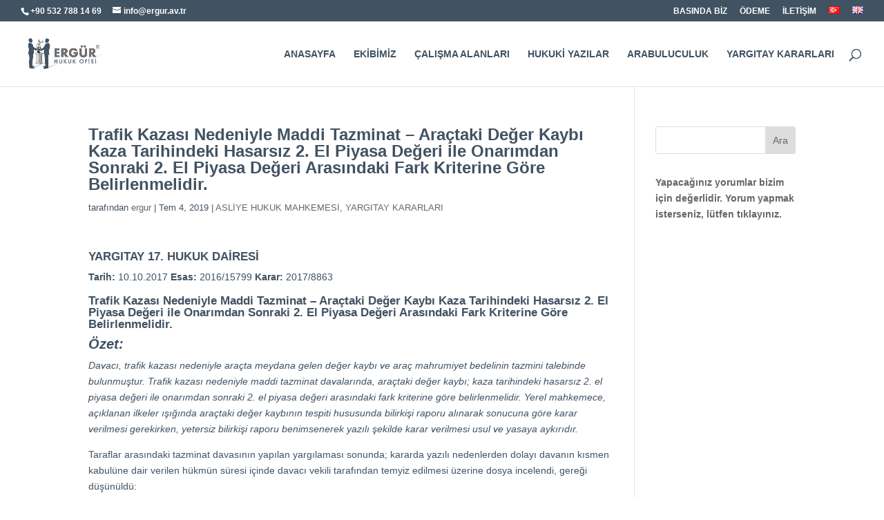

--- FILE ---
content_type: text/html; charset=UTF-8
request_url: https://ergur.av.tr/trafik-kazasi-nedeniyle-maddi-tazminat-aractaki-deger-kaybi-kaza-tarihindeki-hasarsiz-2-el-piyasa-degeri-ile-onarimdan-sonraki-2-el-piyasa-degeri-arasindaki-fark-kriterine-gore-belirlenmel/
body_size: 14010
content:
<!DOCTYPE html>
<html lang="tr-TR">
<head>
	<meta charset="UTF-8" />
<meta http-equiv="X-UA-Compatible" content="IE=edge">
	<link rel="pingback" href="https://ergur.av.tr/xmlrpc.php" />

	<script type="text/javascript">
		document.documentElement.className = 'js';
	</script>

	<meta name='robots' content='index, follow, max-image-preview:large, max-snippet:-1, max-video-preview:-1' />

	<!-- This site is optimized with the Yoast SEO Premium plugin v26.1 (Yoast SEO v26.7) - https://yoast.com/wordpress/plugins/seo/ -->
	<title>Trafik Kazası Nedeniyle Maddi Tazminat – Araçtaki Değer Kaybı Kaza Tarihindeki Hasarsız 2. El Piyasa Değeri ile Onarımdan Sonraki 2. El Piyasa Değeri Arasındaki Fark Kriterine Göre Belirlenmelidir. - Ergür Hukuk Ofisi I Avukat Arabulucu I Beylikdüzü İstanbul</title>
	<meta name="description" content="Davacı, trafik kazası nedeniyle araçta meydana gelen değer kaybı ve araç mahrumiyet bedelinin tazmini talebinde bulunmuştur. Trafik kazası nedeniyle maddi tazminat davalarında, araçtaki değer kaybı; kaza tarihindeki hasarsız 2. el piyasa değeri ile onarımdan sonraki 2. el piyasa değeri arasındaki fark kriterine göre belirlenmelidir. Yerel mahkemece, açıklanan ilkeler ışığında araçtaki değer kaybının tespiti hususunda bilirkişi raporu alınarak sonucuna göre karar verilmesi gerekirken, yetersiz bilirkişi raporu benimsenerek yazılı şekilde karar verilmesi usul ve yasaya aykırıdır. " />
	<link rel="canonical" href="https://ergur.av.tr/trafik-kazasi-nedeniyle-maddi-tazminat-aractaki-deger-kaybi-kaza-tarihindeki-hasarsiz-2-el-piyasa-degeri-ile-onarimdan-sonraki-2-el-piyasa-degeri-arasindaki-fark-kriterine-gore-belirlenmel/" />
	<meta property="og:locale" content="tr_TR" />
	<meta property="og:type" content="article" />
	<meta property="og:title" content="Trafik Kazası Nedeniyle Maddi Tazminat – Araçtaki Değer Kaybı Kaza Tarihindeki Hasarsız 2. El Piyasa Değeri ile Onarımdan Sonraki 2. El Piyasa Değeri Arasındaki Fark Kriterine Göre Belirlenmelidir." />
	<meta property="og:description" content="Davacı, trafik kazası nedeniyle araçta meydana gelen değer kaybı ve araç mahrumiyet bedelinin tazmini talebinde bulunmuştur. Trafik kazası nedeniyle maddi tazminat davalarında, araçtaki değer kaybı; kaza tarihindeki hasarsız 2. el piyasa değeri ile onarımdan sonraki 2. el piyasa değeri arasındaki fark kriterine göre belirlenmelidir. Yerel mahkemece, açıklanan ilkeler ışığında araçtaki değer kaybının tespiti hususunda bilirkişi raporu alınarak sonucuna göre karar verilmesi gerekirken, yetersiz bilirkişi raporu benimsenerek yazılı şekilde karar verilmesi usul ve yasaya aykırıdır. " />
	<meta property="og:url" content="https://ergur.av.tr/trafik-kazasi-nedeniyle-maddi-tazminat-aractaki-deger-kaybi-kaza-tarihindeki-hasarsiz-2-el-piyasa-degeri-ile-onarimdan-sonraki-2-el-piyasa-degeri-arasindaki-fark-kriterine-gore-belirlenmel/" />
	<meta property="og:site_name" content="Ergür Hukuk Ofisi I Avukat Arabulucu I Beylikdüzü İstanbul" />
	<meta property="article:published_time" content="2019-07-04T20:13:03+00:00" />
	<meta property="article:modified_time" content="2023-04-03T07:47:38+00:00" />
	<meta name="author" content="ergur" />
	<meta name="twitter:card" content="summary_large_image" />
	<meta name="twitter:label1" content="Yazan:" />
	<meta name="twitter:data1" content="ergur" />
	<meta name="twitter:label2" content="Tahmini okuma süresi" />
	<meta name="twitter:data2" content="4 dakika" />
	<script type="application/ld+json" class="yoast-schema-graph">{"@context":"https://schema.org","@graph":[{"@type":"Article","@id":"https://ergur.av.tr/trafik-kazasi-nedeniyle-maddi-tazminat-aractaki-deger-kaybi-kaza-tarihindeki-hasarsiz-2-el-piyasa-degeri-ile-onarimdan-sonraki-2-el-piyasa-degeri-arasindaki-fark-kriterine-gore-belirlenmel/#article","isPartOf":{"@id":"https://ergur.av.tr/trafik-kazasi-nedeniyle-maddi-tazminat-aractaki-deger-kaybi-kaza-tarihindeki-hasarsiz-2-el-piyasa-degeri-ile-onarimdan-sonraki-2-el-piyasa-degeri-arasindaki-fark-kriterine-gore-belirlenmel/"},"author":{"name":"ergur","@id":"https://ergur.av.tr/#/schema/person/7468124a413438d374ec6e7eff2d356d"},"headline":"Trafik Kazası Nedeniyle Maddi Tazminat – Araçtaki Değer Kaybı Kaza Tarihindeki Hasarsız 2. El Piyasa Değeri ile Onarımdan Sonraki 2. El Piyasa Değeri Arasındaki Fark Kriterine Göre Belirlenmelidir.","datePublished":"2019-07-04T20:13:03+00:00","dateModified":"2023-04-03T07:47:38+00:00","mainEntityOfPage":{"@id":"https://ergur.av.tr/trafik-kazasi-nedeniyle-maddi-tazminat-aractaki-deger-kaybi-kaza-tarihindeki-hasarsiz-2-el-piyasa-degeri-ile-onarimdan-sonraki-2-el-piyasa-degeri-arasindaki-fark-kriterine-gore-belirlenmel/"},"wordCount":836,"publisher":{"@id":"https://ergur.av.tr/#organization"},"articleSection":["ASLİYE HUKUK MAHKEMESİ","YARGITAY KARARLARI"],"inLanguage":"tr"},{"@type":"WebPage","@id":"https://ergur.av.tr/trafik-kazasi-nedeniyle-maddi-tazminat-aractaki-deger-kaybi-kaza-tarihindeki-hasarsiz-2-el-piyasa-degeri-ile-onarimdan-sonraki-2-el-piyasa-degeri-arasindaki-fark-kriterine-gore-belirlenmel/","url":"https://ergur.av.tr/trafik-kazasi-nedeniyle-maddi-tazminat-aractaki-deger-kaybi-kaza-tarihindeki-hasarsiz-2-el-piyasa-degeri-ile-onarimdan-sonraki-2-el-piyasa-degeri-arasindaki-fark-kriterine-gore-belirlenmel/","name":"Trafik Kazası Nedeniyle Maddi Tazminat – Araçtaki Değer Kaybı Kaza Tarihindeki Hasarsız 2. El Piyasa Değeri ile Onarımdan Sonraki 2. El Piyasa Değeri Arasındaki Fark Kriterine Göre Belirlenmelidir. - Ergür Hukuk Ofisi I Avukat Arabulucu I Beylikdüzü İstanbul","isPartOf":{"@id":"https://ergur.av.tr/#website"},"datePublished":"2019-07-04T20:13:03+00:00","dateModified":"2023-04-03T07:47:38+00:00","description":"Davacı, trafik kazası nedeniyle araçta meydana gelen değer kaybı ve araç mahrumiyet bedelinin tazmini talebinde bulunmuştur. Trafik kazası nedeniyle maddi tazminat davalarında, araçtaki değer kaybı; kaza tarihindeki hasarsız 2. el piyasa değeri ile onarımdan sonraki 2. el piyasa değeri arasındaki fark kriterine göre belirlenmelidir. Yerel mahkemece, açıklanan ilkeler ışığında araçtaki değer kaybının tespiti hususunda bilirkişi raporu alınarak sonucuna göre karar verilmesi gerekirken, yetersiz bilirkişi raporu benimsenerek yazılı şekilde karar verilmesi usul ve yasaya aykırıdır. ","breadcrumb":{"@id":"https://ergur.av.tr/trafik-kazasi-nedeniyle-maddi-tazminat-aractaki-deger-kaybi-kaza-tarihindeki-hasarsiz-2-el-piyasa-degeri-ile-onarimdan-sonraki-2-el-piyasa-degeri-arasindaki-fark-kriterine-gore-belirlenmel/#breadcrumb"},"inLanguage":"tr","potentialAction":[{"@type":"ReadAction","target":["https://ergur.av.tr/trafik-kazasi-nedeniyle-maddi-tazminat-aractaki-deger-kaybi-kaza-tarihindeki-hasarsiz-2-el-piyasa-degeri-ile-onarimdan-sonraki-2-el-piyasa-degeri-arasindaki-fark-kriterine-gore-belirlenmel/"]}]},{"@type":"BreadcrumbList","@id":"https://ergur.av.tr/trafik-kazasi-nedeniyle-maddi-tazminat-aractaki-deger-kaybi-kaza-tarihindeki-hasarsiz-2-el-piyasa-degeri-ile-onarimdan-sonraki-2-el-piyasa-degeri-arasindaki-fark-kriterine-gore-belirlenmel/#breadcrumb","itemListElement":[{"@type":"ListItem","position":1,"name":"Ana sayfa","item":"https://ergur.av.tr/"},{"@type":"ListItem","position":2,"name":"Trafik Kazası Nedeniyle Maddi Tazminat – Araçtaki Değer Kaybı Kaza Tarihindeki Hasarsız 2. El Piyasa Değeri ile Onarımdan Sonraki 2. El Piyasa Değeri Arasındaki Fark Kriterine Göre Belirlenmelidir."}]},{"@type":"WebSite","@id":"https://ergur.av.tr/#website","url":"https://ergur.av.tr/","name":"Ergür Hukuk Ofisi I Avukat Arabulucu I Beylikdüzü İstanbul","description":"Beylikdüzü Avukat Arabulucu - İş Davası Boşanma Davası Avukat - İstanbul","publisher":{"@id":"https://ergur.av.tr/#organization"},"potentialAction":[{"@type":"SearchAction","target":{"@type":"EntryPoint","urlTemplate":"https://ergur.av.tr/?s={search_term_string}"},"query-input":{"@type":"PropertyValueSpecification","valueRequired":true,"valueName":"search_term_string"}}],"inLanguage":"tr"},{"@type":"Organization","@id":"https://ergur.av.tr/#organization","name":"Ergür Hukuk Ofisi I Avukat Arabulucu I Beylikdüzü İstanbul","url":"https://ergur.av.tr/","logo":{"@type":"ImageObject","inLanguage":"tr","@id":"https://ergur.av.tr/#/schema/logo/image/","url":"https://ergur.av.tr/wp-content/uploads/2019/08/logo-ergur-21.jpg","contentUrl":"https://ergur.av.tr/wp-content/uploads/2019/08/logo-ergur-21.jpg","width":374,"height":181,"caption":"Ergür Hukuk Ofisi I Avukat Arabulucu I Beylikdüzü İstanbul"},"image":{"@id":"https://ergur.av.tr/#/schema/logo/image/"},"sameAs":["https://www.instagram.com/ergurhukukofisi/"]},{"@type":"Person","@id":"https://ergur.av.tr/#/schema/person/7468124a413438d374ec6e7eff2d356d","name":"ergur","url":"https://ergur.av.tr/author/ergur/"}]}</script>
	<!-- / Yoast SEO Premium plugin. -->


<link rel="alternate" type="application/rss+xml" title="Ergür Hukuk Ofisi I Avukat Arabulucu I Beylikdüzü İstanbul &raquo; akışı" href="https://ergur.av.tr/feed/" />
<link rel="alternate" type="application/rss+xml" title="Ergür Hukuk Ofisi I Avukat Arabulucu I Beylikdüzü İstanbul &raquo; yorum akışı" href="https://ergur.av.tr/comments/feed/" />
<script type="text/javascript">
/* <![CDATA[ */
window._wpemojiSettings = {"baseUrl":"https:\/\/s.w.org\/images\/core\/emoji\/16.0.1\/72x72\/","ext":".png","svgUrl":"https:\/\/s.w.org\/images\/core\/emoji\/16.0.1\/svg\/","svgExt":".svg","source":{"concatemoji":"https:\/\/ergur.av.tr\/wp-includes\/js\/wp-emoji-release.min.js?ver=6.8.3"}};
/*! This file is auto-generated */
!function(s,n){var o,i,e;function c(e){try{var t={supportTests:e,timestamp:(new Date).valueOf()};sessionStorage.setItem(o,JSON.stringify(t))}catch(e){}}function p(e,t,n){e.clearRect(0,0,e.canvas.width,e.canvas.height),e.fillText(t,0,0);var t=new Uint32Array(e.getImageData(0,0,e.canvas.width,e.canvas.height).data),a=(e.clearRect(0,0,e.canvas.width,e.canvas.height),e.fillText(n,0,0),new Uint32Array(e.getImageData(0,0,e.canvas.width,e.canvas.height).data));return t.every(function(e,t){return e===a[t]})}function u(e,t){e.clearRect(0,0,e.canvas.width,e.canvas.height),e.fillText(t,0,0);for(var n=e.getImageData(16,16,1,1),a=0;a<n.data.length;a++)if(0!==n.data[a])return!1;return!0}function f(e,t,n,a){switch(t){case"flag":return n(e,"\ud83c\udff3\ufe0f\u200d\u26a7\ufe0f","\ud83c\udff3\ufe0f\u200b\u26a7\ufe0f")?!1:!n(e,"\ud83c\udde8\ud83c\uddf6","\ud83c\udde8\u200b\ud83c\uddf6")&&!n(e,"\ud83c\udff4\udb40\udc67\udb40\udc62\udb40\udc65\udb40\udc6e\udb40\udc67\udb40\udc7f","\ud83c\udff4\u200b\udb40\udc67\u200b\udb40\udc62\u200b\udb40\udc65\u200b\udb40\udc6e\u200b\udb40\udc67\u200b\udb40\udc7f");case"emoji":return!a(e,"\ud83e\udedf")}return!1}function g(e,t,n,a){var r="undefined"!=typeof WorkerGlobalScope&&self instanceof WorkerGlobalScope?new OffscreenCanvas(300,150):s.createElement("canvas"),o=r.getContext("2d",{willReadFrequently:!0}),i=(o.textBaseline="top",o.font="600 32px Arial",{});return e.forEach(function(e){i[e]=t(o,e,n,a)}),i}function t(e){var t=s.createElement("script");t.src=e,t.defer=!0,s.head.appendChild(t)}"undefined"!=typeof Promise&&(o="wpEmojiSettingsSupports",i=["flag","emoji"],n.supports={everything:!0,everythingExceptFlag:!0},e=new Promise(function(e){s.addEventListener("DOMContentLoaded",e,{once:!0})}),new Promise(function(t){var n=function(){try{var e=JSON.parse(sessionStorage.getItem(o));if("object"==typeof e&&"number"==typeof e.timestamp&&(new Date).valueOf()<e.timestamp+604800&&"object"==typeof e.supportTests)return e.supportTests}catch(e){}return null}();if(!n){if("undefined"!=typeof Worker&&"undefined"!=typeof OffscreenCanvas&&"undefined"!=typeof URL&&URL.createObjectURL&&"undefined"!=typeof Blob)try{var e="postMessage("+g.toString()+"("+[JSON.stringify(i),f.toString(),p.toString(),u.toString()].join(",")+"));",a=new Blob([e],{type:"text/javascript"}),r=new Worker(URL.createObjectURL(a),{name:"wpTestEmojiSupports"});return void(r.onmessage=function(e){c(n=e.data),r.terminate(),t(n)})}catch(e){}c(n=g(i,f,p,u))}t(n)}).then(function(e){for(var t in e)n.supports[t]=e[t],n.supports.everything=n.supports.everything&&n.supports[t],"flag"!==t&&(n.supports.everythingExceptFlag=n.supports.everythingExceptFlag&&n.supports[t]);n.supports.everythingExceptFlag=n.supports.everythingExceptFlag&&!n.supports.flag,n.DOMReady=!1,n.readyCallback=function(){n.DOMReady=!0}}).then(function(){return e}).then(function(){var e;n.supports.everything||(n.readyCallback(),(e=n.source||{}).concatemoji?t(e.concatemoji):e.wpemoji&&e.twemoji&&(t(e.twemoji),t(e.wpemoji)))}))}((window,document),window._wpemojiSettings);
/* ]]> */
</script>
<meta content="Divi v.4.27.4" name="generator"/>
<style id='wp-emoji-styles-inline-css' type='text/css'>

	img.wp-smiley, img.emoji {
		display: inline !important;
		border: none !important;
		box-shadow: none !important;
		height: 1em !important;
		width: 1em !important;
		margin: 0 0.07em !important;
		vertical-align: -0.1em !important;
		background: none !important;
		padding: 0 !important;
	}
</style>
<link rel='stylesheet' id='wp-block-library-css' href='https://ergur.av.tr/wp-includes/css/dist/block-library/style.min.css?ver=6.8.3' type='text/css' media='all' />
<style id='wp-block-library-theme-inline-css' type='text/css'>
.wp-block-audio :where(figcaption){color:#555;font-size:13px;text-align:center}.is-dark-theme .wp-block-audio :where(figcaption){color:#ffffffa6}.wp-block-audio{margin:0 0 1em}.wp-block-code{border:1px solid #ccc;border-radius:4px;font-family:Menlo,Consolas,monaco,monospace;padding:.8em 1em}.wp-block-embed :where(figcaption){color:#555;font-size:13px;text-align:center}.is-dark-theme .wp-block-embed :where(figcaption){color:#ffffffa6}.wp-block-embed{margin:0 0 1em}.blocks-gallery-caption{color:#555;font-size:13px;text-align:center}.is-dark-theme .blocks-gallery-caption{color:#ffffffa6}:root :where(.wp-block-image figcaption){color:#555;font-size:13px;text-align:center}.is-dark-theme :root :where(.wp-block-image figcaption){color:#ffffffa6}.wp-block-image{margin:0 0 1em}.wp-block-pullquote{border-bottom:4px solid;border-top:4px solid;color:currentColor;margin-bottom:1.75em}.wp-block-pullquote cite,.wp-block-pullquote footer,.wp-block-pullquote__citation{color:currentColor;font-size:.8125em;font-style:normal;text-transform:uppercase}.wp-block-quote{border-left:.25em solid;margin:0 0 1.75em;padding-left:1em}.wp-block-quote cite,.wp-block-quote footer{color:currentColor;font-size:.8125em;font-style:normal;position:relative}.wp-block-quote:where(.has-text-align-right){border-left:none;border-right:.25em solid;padding-left:0;padding-right:1em}.wp-block-quote:where(.has-text-align-center){border:none;padding-left:0}.wp-block-quote.is-large,.wp-block-quote.is-style-large,.wp-block-quote:where(.is-style-plain){border:none}.wp-block-search .wp-block-search__label{font-weight:700}.wp-block-search__button{border:1px solid #ccc;padding:.375em .625em}:where(.wp-block-group.has-background){padding:1.25em 2.375em}.wp-block-separator.has-css-opacity{opacity:.4}.wp-block-separator{border:none;border-bottom:2px solid;margin-left:auto;margin-right:auto}.wp-block-separator.has-alpha-channel-opacity{opacity:1}.wp-block-separator:not(.is-style-wide):not(.is-style-dots){width:100px}.wp-block-separator.has-background:not(.is-style-dots){border-bottom:none;height:1px}.wp-block-separator.has-background:not(.is-style-wide):not(.is-style-dots){height:2px}.wp-block-table{margin:0 0 1em}.wp-block-table td,.wp-block-table th{word-break:normal}.wp-block-table :where(figcaption){color:#555;font-size:13px;text-align:center}.is-dark-theme .wp-block-table :where(figcaption){color:#ffffffa6}.wp-block-video :where(figcaption){color:#555;font-size:13px;text-align:center}.is-dark-theme .wp-block-video :where(figcaption){color:#ffffffa6}.wp-block-video{margin:0 0 1em}:root :where(.wp-block-template-part.has-background){margin-bottom:0;margin-top:0;padding:1.25em 2.375em}
</style>
<link rel='stylesheet' id='wp-components-css' href='https://ergur.av.tr/wp-includes/css/dist/components/style.min.css?ver=6.8.3' type='text/css' media='all' />
<link rel='stylesheet' id='wp-preferences-css' href='https://ergur.av.tr/wp-includes/css/dist/preferences/style.min.css?ver=6.8.3' type='text/css' media='all' />
<link rel='stylesheet' id='wp-block-editor-css' href='https://ergur.av.tr/wp-includes/css/dist/block-editor/style.min.css?ver=6.8.3' type='text/css' media='all' />
<link rel='stylesheet' id='popup-maker-block-library-style-css' href='https://ergur.av.tr/wp-content/plugins/popup-maker/dist/packages/block-library-style.css?ver=dbea705cfafe089d65f1' type='text/css' media='all' />
<style id='global-styles-inline-css' type='text/css'>
:root{--wp--preset--aspect-ratio--square: 1;--wp--preset--aspect-ratio--4-3: 4/3;--wp--preset--aspect-ratio--3-4: 3/4;--wp--preset--aspect-ratio--3-2: 3/2;--wp--preset--aspect-ratio--2-3: 2/3;--wp--preset--aspect-ratio--16-9: 16/9;--wp--preset--aspect-ratio--9-16: 9/16;--wp--preset--color--black: #000000;--wp--preset--color--cyan-bluish-gray: #abb8c3;--wp--preset--color--white: #ffffff;--wp--preset--color--pale-pink: #f78da7;--wp--preset--color--vivid-red: #cf2e2e;--wp--preset--color--luminous-vivid-orange: #ff6900;--wp--preset--color--luminous-vivid-amber: #fcb900;--wp--preset--color--light-green-cyan: #7bdcb5;--wp--preset--color--vivid-green-cyan: #00d084;--wp--preset--color--pale-cyan-blue: #8ed1fc;--wp--preset--color--vivid-cyan-blue: #0693e3;--wp--preset--color--vivid-purple: #9b51e0;--wp--preset--gradient--vivid-cyan-blue-to-vivid-purple: linear-gradient(135deg,rgba(6,147,227,1) 0%,rgb(155,81,224) 100%);--wp--preset--gradient--light-green-cyan-to-vivid-green-cyan: linear-gradient(135deg,rgb(122,220,180) 0%,rgb(0,208,130) 100%);--wp--preset--gradient--luminous-vivid-amber-to-luminous-vivid-orange: linear-gradient(135deg,rgba(252,185,0,1) 0%,rgba(255,105,0,1) 100%);--wp--preset--gradient--luminous-vivid-orange-to-vivid-red: linear-gradient(135deg,rgba(255,105,0,1) 0%,rgb(207,46,46) 100%);--wp--preset--gradient--very-light-gray-to-cyan-bluish-gray: linear-gradient(135deg,rgb(238,238,238) 0%,rgb(169,184,195) 100%);--wp--preset--gradient--cool-to-warm-spectrum: linear-gradient(135deg,rgb(74,234,220) 0%,rgb(151,120,209) 20%,rgb(207,42,186) 40%,rgb(238,44,130) 60%,rgb(251,105,98) 80%,rgb(254,248,76) 100%);--wp--preset--gradient--blush-light-purple: linear-gradient(135deg,rgb(255,206,236) 0%,rgb(152,150,240) 100%);--wp--preset--gradient--blush-bordeaux: linear-gradient(135deg,rgb(254,205,165) 0%,rgb(254,45,45) 50%,rgb(107,0,62) 100%);--wp--preset--gradient--luminous-dusk: linear-gradient(135deg,rgb(255,203,112) 0%,rgb(199,81,192) 50%,rgb(65,88,208) 100%);--wp--preset--gradient--pale-ocean: linear-gradient(135deg,rgb(255,245,203) 0%,rgb(182,227,212) 50%,rgb(51,167,181) 100%);--wp--preset--gradient--electric-grass: linear-gradient(135deg,rgb(202,248,128) 0%,rgb(113,206,126) 100%);--wp--preset--gradient--midnight: linear-gradient(135deg,rgb(2,3,129) 0%,rgb(40,116,252) 100%);--wp--preset--font-size--small: 13px;--wp--preset--font-size--medium: 20px;--wp--preset--font-size--large: 36px;--wp--preset--font-size--x-large: 42px;--wp--preset--spacing--20: 0.44rem;--wp--preset--spacing--30: 0.67rem;--wp--preset--spacing--40: 1rem;--wp--preset--spacing--50: 1.5rem;--wp--preset--spacing--60: 2.25rem;--wp--preset--spacing--70: 3.38rem;--wp--preset--spacing--80: 5.06rem;--wp--preset--shadow--natural: 6px 6px 9px rgba(0, 0, 0, 0.2);--wp--preset--shadow--deep: 12px 12px 50px rgba(0, 0, 0, 0.4);--wp--preset--shadow--sharp: 6px 6px 0px rgba(0, 0, 0, 0.2);--wp--preset--shadow--outlined: 6px 6px 0px -3px rgba(255, 255, 255, 1), 6px 6px rgba(0, 0, 0, 1);--wp--preset--shadow--crisp: 6px 6px 0px rgba(0, 0, 0, 1);}:root { --wp--style--global--content-size: 823px;--wp--style--global--wide-size: 1080px; }:where(body) { margin: 0; }.wp-site-blocks > .alignleft { float: left; margin-right: 2em; }.wp-site-blocks > .alignright { float: right; margin-left: 2em; }.wp-site-blocks > .aligncenter { justify-content: center; margin-left: auto; margin-right: auto; }:where(.is-layout-flex){gap: 0.5em;}:where(.is-layout-grid){gap: 0.5em;}.is-layout-flow > .alignleft{float: left;margin-inline-start: 0;margin-inline-end: 2em;}.is-layout-flow > .alignright{float: right;margin-inline-start: 2em;margin-inline-end: 0;}.is-layout-flow > .aligncenter{margin-left: auto !important;margin-right: auto !important;}.is-layout-constrained > .alignleft{float: left;margin-inline-start: 0;margin-inline-end: 2em;}.is-layout-constrained > .alignright{float: right;margin-inline-start: 2em;margin-inline-end: 0;}.is-layout-constrained > .aligncenter{margin-left: auto !important;margin-right: auto !important;}.is-layout-constrained > :where(:not(.alignleft):not(.alignright):not(.alignfull)){max-width: var(--wp--style--global--content-size);margin-left: auto !important;margin-right: auto !important;}.is-layout-constrained > .alignwide{max-width: var(--wp--style--global--wide-size);}body .is-layout-flex{display: flex;}.is-layout-flex{flex-wrap: wrap;align-items: center;}.is-layout-flex > :is(*, div){margin: 0;}body .is-layout-grid{display: grid;}.is-layout-grid > :is(*, div){margin: 0;}body{padding-top: 0px;padding-right: 0px;padding-bottom: 0px;padding-left: 0px;}:root :where(.wp-element-button, .wp-block-button__link){background-color: #32373c;border-width: 0;color: #fff;font-family: inherit;font-size: inherit;line-height: inherit;padding: calc(0.667em + 2px) calc(1.333em + 2px);text-decoration: none;}.has-black-color{color: var(--wp--preset--color--black) !important;}.has-cyan-bluish-gray-color{color: var(--wp--preset--color--cyan-bluish-gray) !important;}.has-white-color{color: var(--wp--preset--color--white) !important;}.has-pale-pink-color{color: var(--wp--preset--color--pale-pink) !important;}.has-vivid-red-color{color: var(--wp--preset--color--vivid-red) !important;}.has-luminous-vivid-orange-color{color: var(--wp--preset--color--luminous-vivid-orange) !important;}.has-luminous-vivid-amber-color{color: var(--wp--preset--color--luminous-vivid-amber) !important;}.has-light-green-cyan-color{color: var(--wp--preset--color--light-green-cyan) !important;}.has-vivid-green-cyan-color{color: var(--wp--preset--color--vivid-green-cyan) !important;}.has-pale-cyan-blue-color{color: var(--wp--preset--color--pale-cyan-blue) !important;}.has-vivid-cyan-blue-color{color: var(--wp--preset--color--vivid-cyan-blue) !important;}.has-vivid-purple-color{color: var(--wp--preset--color--vivid-purple) !important;}.has-black-background-color{background-color: var(--wp--preset--color--black) !important;}.has-cyan-bluish-gray-background-color{background-color: var(--wp--preset--color--cyan-bluish-gray) !important;}.has-white-background-color{background-color: var(--wp--preset--color--white) !important;}.has-pale-pink-background-color{background-color: var(--wp--preset--color--pale-pink) !important;}.has-vivid-red-background-color{background-color: var(--wp--preset--color--vivid-red) !important;}.has-luminous-vivid-orange-background-color{background-color: var(--wp--preset--color--luminous-vivid-orange) !important;}.has-luminous-vivid-amber-background-color{background-color: var(--wp--preset--color--luminous-vivid-amber) !important;}.has-light-green-cyan-background-color{background-color: var(--wp--preset--color--light-green-cyan) !important;}.has-vivid-green-cyan-background-color{background-color: var(--wp--preset--color--vivid-green-cyan) !important;}.has-pale-cyan-blue-background-color{background-color: var(--wp--preset--color--pale-cyan-blue) !important;}.has-vivid-cyan-blue-background-color{background-color: var(--wp--preset--color--vivid-cyan-blue) !important;}.has-vivid-purple-background-color{background-color: var(--wp--preset--color--vivid-purple) !important;}.has-black-border-color{border-color: var(--wp--preset--color--black) !important;}.has-cyan-bluish-gray-border-color{border-color: var(--wp--preset--color--cyan-bluish-gray) !important;}.has-white-border-color{border-color: var(--wp--preset--color--white) !important;}.has-pale-pink-border-color{border-color: var(--wp--preset--color--pale-pink) !important;}.has-vivid-red-border-color{border-color: var(--wp--preset--color--vivid-red) !important;}.has-luminous-vivid-orange-border-color{border-color: var(--wp--preset--color--luminous-vivid-orange) !important;}.has-luminous-vivid-amber-border-color{border-color: var(--wp--preset--color--luminous-vivid-amber) !important;}.has-light-green-cyan-border-color{border-color: var(--wp--preset--color--light-green-cyan) !important;}.has-vivid-green-cyan-border-color{border-color: var(--wp--preset--color--vivid-green-cyan) !important;}.has-pale-cyan-blue-border-color{border-color: var(--wp--preset--color--pale-cyan-blue) !important;}.has-vivid-cyan-blue-border-color{border-color: var(--wp--preset--color--vivid-cyan-blue) !important;}.has-vivid-purple-border-color{border-color: var(--wp--preset--color--vivid-purple) !important;}.has-vivid-cyan-blue-to-vivid-purple-gradient-background{background: var(--wp--preset--gradient--vivid-cyan-blue-to-vivid-purple) !important;}.has-light-green-cyan-to-vivid-green-cyan-gradient-background{background: var(--wp--preset--gradient--light-green-cyan-to-vivid-green-cyan) !important;}.has-luminous-vivid-amber-to-luminous-vivid-orange-gradient-background{background: var(--wp--preset--gradient--luminous-vivid-amber-to-luminous-vivid-orange) !important;}.has-luminous-vivid-orange-to-vivid-red-gradient-background{background: var(--wp--preset--gradient--luminous-vivid-orange-to-vivid-red) !important;}.has-very-light-gray-to-cyan-bluish-gray-gradient-background{background: var(--wp--preset--gradient--very-light-gray-to-cyan-bluish-gray) !important;}.has-cool-to-warm-spectrum-gradient-background{background: var(--wp--preset--gradient--cool-to-warm-spectrum) !important;}.has-blush-light-purple-gradient-background{background: var(--wp--preset--gradient--blush-light-purple) !important;}.has-blush-bordeaux-gradient-background{background: var(--wp--preset--gradient--blush-bordeaux) !important;}.has-luminous-dusk-gradient-background{background: var(--wp--preset--gradient--luminous-dusk) !important;}.has-pale-ocean-gradient-background{background: var(--wp--preset--gradient--pale-ocean) !important;}.has-electric-grass-gradient-background{background: var(--wp--preset--gradient--electric-grass) !important;}.has-midnight-gradient-background{background: var(--wp--preset--gradient--midnight) !important;}.has-small-font-size{font-size: var(--wp--preset--font-size--small) !important;}.has-medium-font-size{font-size: var(--wp--preset--font-size--medium) !important;}.has-large-font-size{font-size: var(--wp--preset--font-size--large) !important;}.has-x-large-font-size{font-size: var(--wp--preset--font-size--x-large) !important;}
:where(.wp-block-post-template.is-layout-flex){gap: 1.25em;}:where(.wp-block-post-template.is-layout-grid){gap: 1.25em;}
:where(.wp-block-columns.is-layout-flex){gap: 2em;}:where(.wp-block-columns.is-layout-grid){gap: 2em;}
:root :where(.wp-block-pullquote){font-size: 1.5em;line-height: 1.6;}
</style>
<link rel='stylesheet' id='contact-form-7-css' href='https://ergur.av.tr/wp-content/plugins/contact-form-7/includes/css/styles.css?ver=6.1.4' type='text/css' media='all' />
<link rel='stylesheet' id='wpcf7-redirect-script-frontend-css' href='https://ergur.av.tr/wp-content/plugins/wpcf7-redirect/build/assets/frontend-script.css?ver=2c532d7e2be36f6af233' type='text/css' media='all' />
<link rel='stylesheet' id='divi-style-pum-css' href='https://ergur.av.tr/wp-content/themes/Divi/style-static.min.css?ver=4.27.4' type='text/css' media='all' />
<script type="text/javascript" src="https://ergur.av.tr/wp-includes/js/jquery/jquery.min.js?ver=3.7.1" id="jquery-core-js"></script>
<script type="text/javascript" src="https://ergur.av.tr/wp-includes/js/jquery/jquery-migrate.min.js?ver=3.4.1" id="jquery-migrate-js"></script>
<link rel="https://api.w.org/" href="https://ergur.av.tr/wp-json/" /><link rel="alternate" title="JSON" type="application/json" href="https://ergur.av.tr/wp-json/wp/v2/posts/7278" /><link rel="EditURI" type="application/rsd+xml" title="RSD" href="https://ergur.av.tr/xmlrpc.php?rsd" />
<meta name="generator" content="WordPress 6.8.3" />
<link rel='shortlink' href='https://ergur.av.tr/?p=7278' />
<link rel="alternate" title="oEmbed (JSON)" type="application/json+oembed" href="https://ergur.av.tr/wp-json/oembed/1.0/embed?url=https%3A%2F%2Fergur.av.tr%2Ftrafik-kazasi-nedeniyle-maddi-tazminat-aractaki-deger-kaybi-kaza-tarihindeki-hasarsiz-2-el-piyasa-degeri-ile-onarimdan-sonraki-2-el-piyasa-degeri-arasindaki-fark-kriterine-gore-belirlenmel%2F&#038;lang=tr" />
<link rel="alternate" title="oEmbed (XML)" type="text/xml+oembed" href="https://ergur.av.tr/wp-json/oembed/1.0/embed?url=https%3A%2F%2Fergur.av.tr%2Ftrafik-kazasi-nedeniyle-maddi-tazminat-aractaki-deger-kaybi-kaza-tarihindeki-hasarsiz-2-el-piyasa-degeri-ile-onarimdan-sonraki-2-el-piyasa-degeri-arasindaki-fark-kriterine-gore-belirlenmel%2F&#038;format=xml&#038;lang=tr" />
<meta name="viewport" content="width=device-width, initial-scale=1.0, maximum-scale=1.0, user-scalable=0" /><style type="text/css" id="custom-background-css">
body.custom-background { background-color: #ffffff; }
</style>
	<link rel="icon" href="https://ergur.av.tr/wp-content/uploads/2019/05/ergur-hukuk-05-150x150.jpg" sizes="32x32" />
<link rel="icon" href="https://ergur.av.tr/wp-content/uploads/2019/05/ergur-hukuk-05.jpg" sizes="192x192" />
<link rel="apple-touch-icon" href="https://ergur.av.tr/wp-content/uploads/2019/05/ergur-hukuk-05.jpg" />
<meta name="msapplication-TileImage" content="https://ergur.av.tr/wp-content/uploads/2019/05/ergur-hukuk-05.jpg" />
<link rel="stylesheet" id="et-divi-customizer-global-cached-inline-styles" href="https://ergur.av.tr/wp-content/et-cache/global/et-divi-customizer-global.min.css?ver=1759935327" /></head>
<body class="wp-singular post-template-default single single-post postid-7278 single-format-standard custom-background wp-theme-Divi et_pb_button_helper_class et_fullwidth_nav et_fullwidth_secondary_nav et_fixed_nav et_show_nav et_pb_show_title et_secondary_nav_enabled et_secondary_nav_two_panels et_primary_nav_dropdown_animation_fade et_secondary_nav_dropdown_animation_fade et_header_style_left et_pb_footer_columns4 et_cover_background et_pb_gutter osx et_pb_gutters2 et_right_sidebar et_divi_theme et-db">
	<div id="page-container">

					<div id="top-header">
			<div class="container clearfix">

			
				<div id="et-info">
									<span id="et-info-phone">+90 532 788 14 69</span>
				
									<a href="mailto:info@ergur.av.tr"><span id="et-info-email">info@ergur.av.tr</span></a>
				
								</div>

			
				<div id="et-secondary-menu">
				<ul id="et-secondary-nav" class="menu"><li class="menu-item menu-item-type-post_type menu-item-object-page menu-item-168"><a href="https://ergur.av.tr/basinda-biz/">BASINDA BİZ</a></li>
<li class="menu-item menu-item-type-custom menu-item-object-custom menu-item-2349"><a target="_blank" href="https://pos.param.com.tr/Tahsilat/Default.aspx?k=d621efd2-bd0e-4a05-81d1-767dce6f4294">ÖDEME</a></li>
<li class="menu-item menu-item-type-post_type menu-item-object-page menu-item-167"><a href="https://ergur.av.tr/iletisim/">İLETİŞİM</a></li>
<li class="lang-item lang-item-10 lang-item-tr current-lang lang-item-first menu-item menu-item-type-custom menu-item-object-custom menu-item-179-tr"><a href="https://ergur.av.tr/trafik-kazasi-nedeniyle-maddi-tazminat-aractaki-deger-kaybi-kaza-tarihindeki-hasarsiz-2-el-piyasa-degeri-ile-onarimdan-sonraki-2-el-piyasa-degeri-arasindaki-fark-kriterine-gore-belirlenmel/" hreflang="tr-TR" lang="tr-TR"><img src="[data-uri]" alt="Türkçe" width="16" height="11" style="width: 16px; height: 11px;" /></a></li>
<li class="lang-item lang-item-13 lang-item-en no-translation menu-item menu-item-type-custom menu-item-object-custom menu-item-179-en"><a href="https://ergur.av.tr/en/home/" hreflang="en-GB" lang="en-GB"><img src="[data-uri]" alt="English" width="16" height="11" style="width: 16px; height: 11px;" /></a></li>
</ul>				</div>

			</div>
		</div>
		
	
			<header id="main-header" data-height-onload="80">
			<div class="container clearfix et_menu_container">
							<div class="logo_container">
					<span class="logo_helper"></span>
					<a href="https://ergur.av.tr/">
						<img src="https://ergur.av.tr/wp-content/uploads/2019/08/logo-ergur-21.jpg" width="374" height="181" alt="Ergür Hukuk Ofisi I Avukat Arabulucu I Beylikdüzü İstanbul" id="logo" data-height-percentage="60" />
					</a>
				</div>
							<div id="et-top-navigation" data-height="80" data-fixed-height="80">
											<nav id="top-menu-nav">
						<ul id="top-menu" class="nav"><li id="menu-item-5237" class="menu-item menu-item-type-post_type menu-item-object-page menu-item-home menu-item-5237"><a href="https://ergur.av.tr/">ANASAYFA</a></li>
<li id="menu-item-94" class="menu-item menu-item-type-post_type menu-item-object-page menu-item-94"><a href="https://ergur.av.tr/ekibimiz/">EKİBİMİZ</a></li>
<li id="menu-item-93" class="mega-menu menu-item menu-item-type-post_type menu-item-object-page menu-item-93"><a href="https://ergur.av.tr/calisma-alanlari/">ÇALIŞMA  ALANLARI</a></li>
<li id="menu-item-92" class="menu-item menu-item-type-post_type menu-item-object-page menu-item-92"><a href="https://ergur.av.tr/hukuki-yazilar/">HUKUKİ YAZILAR</a></li>
<li id="menu-item-91" class="menu-item menu-item-type-post_type menu-item-object-page menu-item-91"><a href="https://ergur.av.tr/arabuluculuk/">ARABULUCULUK</a></li>
<li id="menu-item-90" class="menu-item menu-item-type-post_type menu-item-object-page menu-item-90"><a href="https://ergur.av.tr/yargitay-kararlari/">YARGITAY KARARLARI</a></li>
</ul>						</nav>
					
					
					
											<div id="et_top_search">
							<span id="et_search_icon"></span>
						</div>
					
					<div id="et_mobile_nav_menu">
				<div class="mobile_nav closed">
					<span class="select_page">Bir Sayfa Seçin</span>
					<span class="mobile_menu_bar mobile_menu_bar_toggle"></span>
				</div>
			</div>				</div> <!-- #et-top-navigation -->
			</div> <!-- .container -->
						<div class="et_search_outer">
				<div class="container et_search_form_container">
					<form role="search" method="get" class="et-search-form" action="https://ergur.av.tr/">
					<input type="search" class="et-search-field" placeholder="Ara &hellip;" value="" name="s" title="Ara:" />					</form>
					<span class="et_close_search_field"></span>
				</div>
			</div>
					</header> <!-- #main-header -->
			<div id="et-main-area">
	
<div id="main-content">
		<div class="container">
		<div id="content-area" class="clearfix">
			<div id="left-area">
											<article id="post-7278" class="et_pb_post post-7278 post type-post status-publish format-standard hentry category-asliye-hukuk-mahkemesi category-yargitay-kararlari">
											<div class="et_post_meta_wrapper">
							<h1 class="entry-title">Trafik Kazası Nedeniyle Maddi Tazminat – Araçtaki Değer Kaybı Kaza Tarihindeki Hasarsız 2. El Piyasa Değeri ile Onarımdan Sonraki 2. El Piyasa Değeri Arasındaki Fark Kriterine Göre Belirlenmelidir.</h1>

						<p class="post-meta"> tarafından <span class="author vcard"><a href="https://ergur.av.tr/author/ergur/" title="ergur tarafından gönderilen mesajlar" rel="author">ergur</a></span> | <span class="published">Tem 4, 2019</span> | <a href="https://ergur.av.tr/category/yargitay-kararlari/asliye-hukuk-mahkemesi/" rel="category tag">ASLİYE HUKUK MAHKEMESİ</a>, <a href="https://ergur.av.tr/category/yargitay-kararlari/" rel="category tag">YARGITAY KARARLARI</a></p>
												</div>
				
					<div class="entry-content">
					<h3><strong>YARGITAY 17. HUKUK DAİRESİ</strong></h3>
<p><strong>Tarih: </strong>10.10.2017 <strong>Esas: </strong>2016/15799 <strong>Karar: </strong>2017/8863</p>
<h3><strong>Trafik Kazası Nedeniyle Maddi Tazminat – Araçtaki Değer Kaybı Kaza Tarihindeki Hasarsız 2. El Piyasa Değeri ile Onarımdan Sonraki 2. El Piyasa Değeri Arasındaki Fark Kriterine Göre Belirlenmelidir.</strong></h3>
<h2><em>Özet:</em></h2>
<p><em>Davacı, trafik kazası nedeniyle araçta meydana gelen değer kaybı ve araç mahrumiyet bedelinin tazmini talebinde bulunmuştur. Trafik kazası nedeniyle maddi tazminat davalarında, araçtaki değer kaybı; kaza tarihindeki hasarsız 2. el piyasa değeri ile onarımdan sonraki 2. el piyasa değeri arasındaki fark kriterine göre belirlenmelidir. Yerel mahkemece, açıklanan ilkeler ışığında araçtaki değer kaybının tespiti hususunda bilirkişi raporu alınarak sonucuna göre karar verilmesi gerekirken, yetersiz bilirkişi raporu benimsenerek yazılı şekilde karar verilmesi usul ve yasaya aykırıdır. </em></p>
<p>Taraflar arasındaki tazminat davasının yapılan yargılaması sonunda; kararda yazılı nedenlerden dolayı davanın kısmen kabulüne dair verilen hükmün süresi içinde davacı vekili tarafından temyiz edilmesi üzerine dosya incelendi, gereği düşünüldü:</p>
<p><strong>-K A R A R-</strong></p>
<p>Davacı vekili; müvekkilinin kardeşi olan &#8230;’in sevk ve idaresindeki müvekkiline ait &#8230;plakalı aracın 03/12/2013 günü saat 15:30 sularında &#8230; İli, &#8230; İlçesi, &#8230; Caddesi üzerinde trafik kurallarına uygun bir şekilde seyir halinde iken, &#8230;’ın maliki olduğu ve &#8230;’ın sevk ve idaresinde bulunan &#8230;plakalı aracın &#8230; Caddesi Hükümet Konağı önünde durakladığı sırada arka sırada koltukta bulunan yolcunun inmek için sol arka kapıyı kontrolsüz açması neticesinde maddi hasarlı trafik kazası meydana geldiğini, karşı tarafın kusurlu olduğunu belirterek; fazlaya ilişkin hakları saklı kalmak kaydıyla 2.000,00 TL araçta meydana gelen değer kaybı, 375,00 TL yoksun kalınan kar ve 279,05 TL tespit davası masrafının kaza tarihinden itibaren işleyecek yasal faizi ile birlikte davalılar &#8230; ve &#8230;’dan tahsiline karar verilmesini talep etmiştir.</p>
<p>Davalılar vekili davanın reddini savunmuştur.</p>
<p>Mahkemece, iddia, savunma, toplanan delillere ve benimsenen bilirkişi raporuna göre; davanın kısmen kabulü ile kısmen reddine; davacı vekilinin araçtaki değer kaybına yönelik talebinin reddine, 112,50 TL yoksun kalınan kar bedelinin kaza tarihi olan 03/12/2013 tarihinden itibaren işleyecek yasal faizi ile birlikte davalılar &#8230;, &#8230; (&#8230;) ve &#8230;’dan müştereken ve müteselsil alınarak davacıya verilmesine, fazlaya ilişkin taleplerin reddine, karar verilmiş; hüküm, davacı vekili tarafından temyiz edilmiştir.</p>
<p>1- Dosya içerisindeki bilgi ve belgelere, mahkeme kararının gerekçesinde dayanılan delillerin tartışılıp, değerlendirilmesinde usul ve yasaya aykırı bir yön bulunmamasına göre, davacı vekilinin aşağıdaki bendin kapsamı dışında kalan sair temyiz itirazlarının reddi gerekmiştir.</p>
<p>2- Dava, trafik kazası nedeniyle araçta meydana gelen değer kaybı ve araç mahrumiyet bedelinin tazmini istemine ilişkindir.</p>
<p>Mahkemece benimsenen bilirkişi raporlarında aracın daha önce kazaya karıştığı da dikkate alınarak değer kaybı meydana gelmeyeceği belirtilmiştir.</p>
<p>Hükme esas alınan bilirkişi raporlarında araçtaki değer kaybının tespiti, dairemizce değer kaybının belirlenmesi hususunda esas alınan, aracın kaza tarihindeki hasar görmemiş 2. el piyasa değeri ile kazadan sonra onarılmış haldeki 2. el piyasa değeri arasındaki fark kriterine uyulmaksızın değerlendirme yapıldığı ve denetime açık olmadığı anlaşılmıştır.</p>
<p>Araçta meydana gelen değer kaybının; aracın serbest piyasa koşullarına göre kaza tarihi itibariyle hasarsız haldeki ikinci el rayiç değeri ile aracın yaşı, özellikleri, hasar miktarı ve hasarlı kısımların özelliği ve daha önce karışmış olduğu kazada dikkate alınarak kazadan sonraki onarılmış halinin rayiç değeri tespit edilip bu iki miktar arasındaki azalmaya (farka) göre hesaplanması gerekir.</p>
<p>Bu durumda mahkemece yukarıda açıklanan ilkeler ışığında araçtaki değer kaybının tespiti hususunda yeniden bilirkişi raporu alınarak sonucuna göre karar verilmesi gerekirken, yetersiz bilirkişi raporu benimsenerek yazılı şekilde hüküm kurulması doğru görülmemiştir.</p>
<p>3- Bozma neden ve şekline göre davacı vekilinin vekalet ücretine yönelik temyiz itirazlarının şimdilik incelenmesine gerek görülmemiştir.</p>
<p><strong>SONUÇ</strong>: Yukarıda (1) numaralı bentte açıklanan nedenlerle davacı vekilinin sair temyiz itirazlarının reddine, (2) nolu bentte açıklanan nedenlerle davacı vekilinin temyiz itirazının kabulü ile hükmün BOZULMASINA, (3) numaralı bentte açıklanan nedenlerle davacı vekilinin vekalet ücretine yönelik temyiz itirazlarının şimdilik incelenmesine yer olmadığına, peşin alınan harcın istek halinde temyiz eden davacıya geri verilmesine 10.10.2017 gününde oybirliğiyle karar verildi.</p>
					</div>
					<div class="et_post_meta_wrapper">
										</div>
				</article>

						</div>

				<div id="sidebar">
		<div id="search-2" class="et_pb_widget widget_search"><form role="search" method="get" id="searchform" class="searchform" action="https://ergur.av.tr/">
				<div>
					<label class="screen-reader-text" for="s">Arama:</label>
					<input type="text" value="" name="s" id="s" />
					<input type="submit" id="searchsubmit" value="Ara" />
				</div>
			</form></div><div id="custom_html-5" class="widget_text et_pb_widget widget_custom_html"><div class="textwidget custom-html-widget"><div class="yandanyazi"><a href="https://www.google.com/maps/place/ERG%C3%9CR+HUKUK+OF%C4%B0S%C4%B0+-+Beylikd%C3%BCz%C3%BC+Avukat+Arabulucu+-+%C4%B0%C5%9F+Hukuku+Ticaret+Hukuku+Uzman+Avukatl%C4%B1k+Arabuluculuk/@41.0119526,28.6407059,17z/data=!3m1!4b1!4m7!3m6!1s0x14b55fe733d28865:0x5def79f7815f907d!8m2!3d41.0119526!4d28.6428946!9m1!1b1" target="_blank" rel="noopener"><strong>Yapacağınız yorumlar bizim için değerlidir. Yorum yapmak isterseniz, lütfen tıklayınız.</strong></a></div></div></div>	</div>
		</div>
	</div>
	</div>


			<footer id="main-footer">
				
<div class="container">
	<div id="footer-widgets" class="clearfix">
		<div class="footer-widget"><div id="nav_menu-5" class="fwidget et_pb_widget widget_nav_menu"><div class="menu-footer-container"><ul id="menu-footer" class="menu"><li id="menu-item-112" class="menu-item menu-item-type-post_type menu-item-object-page menu-item-home menu-item-112"><a href="https://ergur.av.tr/">Anasayfa</a></li>
<li id="menu-item-2407" class="menu-item menu-item-type-custom menu-item-object-custom menu-item-2407"><a href="https://pos.param.com.tr/Tahsilat/Default.aspx?k=d621efd2-bd0e-4a05-81d1-767dce6f4294">Ödeme</a></li>
<li id="menu-item-110" class="menu-item menu-item-type-post_type menu-item-object-page menu-item-110"><a href="https://ergur.av.tr/basinda-biz/">Basında Biz</a></li>
<li id="menu-item-165" class="menu-item menu-item-type-post_type menu-item-object-page menu-item-165"><a href="https://ergur.av.tr/iletisim/">İletişim</a></li>
<li id="menu-item-9208" class="menu-item menu-item-type-post_type menu-item-object-page menu-item-9208"><a href="https://ergur.av.tr/kisisel-verilerin-korunmasi-kanunu-aydinlatma-metni/">Kişisel Verilerin Korunması Hakkında Kanun Aydınlatma Metni</a></li>
</ul></div></div></div><div class="footer-widget"><div id="nav_menu-3" class="fwidget et_pb_widget widget_nav_menu"><div class="menu-footer-1-container"><ul id="menu-footer-1" class="menu"><li id="menu-item-115" class="menu-item menu-item-type-post_type menu-item-object-page menu-item-115"><a href="https://ergur.av.tr/ekibimiz/">Ekibimiz</a></li>
<li id="menu-item-114" class="menu-item menu-item-type-post_type menu-item-object-page menu-item-114"><a href="https://ergur.av.tr/calisma-alanlari/">Çalışma Alanları</a></li>
<li id="menu-item-116" class="menu-item menu-item-type-post_type menu-item-object-page menu-item-116"><a href="https://ergur.av.tr/hukuki-yazilar/">Hukuki Yazılar</a></li>
<li id="menu-item-117" class="menu-item menu-item-type-post_type menu-item-object-page menu-item-117"><a href="https://ergur.av.tr/yargitay-kararlari/">Yargıtay Kararları</a></li>
</ul></div></div></div><div class="footer-widget"><div id="nav_menu-4" class="fwidget et_pb_widget widget_nav_menu"><div class="menu-footer-2-container"><ul id="menu-footer-2" class="menu"><li id="menu-item-136" class="menu-item menu-item-type-post_type menu-item-object-page menu-item-136"><a href="https://ergur.av.tr/hukuk-davalari/">Hukuk Davaları</a></li>
<li id="menu-item-135" class="menu-item menu-item-type-post_type menu-item-object-page menu-item-135"><a href="https://ergur.av.tr/icra-takipleri/">İcra Takipleri</a></li>
<li id="menu-item-134" class="menu-item menu-item-type-post_type menu-item-object-page menu-item-134"><a href="https://ergur.av.tr/sozlesmeler/">Sözleşmeler</a></li>
<li id="menu-item-137" class="menu-item menu-item-type-post_type menu-item-object-page menu-item-137"><a href="https://ergur.av.tr/arabuluculuk/">Arabuluculuk</a></li>
<li id="menu-item-132" class="menu-item menu-item-type-post_type menu-item-object-page menu-item-132"><a href="https://ergur.av.tr/hukuk-egitimleri/">Hukuk Eğitimleri</a></li>
<li id="menu-item-383" class="menu-item menu-item-type-post_type menu-item-object-page menu-item-383"><a href="https://ergur.av.tr/tazminat-hesaplamalari/">Tazminat Hesaplamaları</a></li>
</ul></div></div></div><div class="footer-widget"><div id="custom_html-2" class="widget_text fwidget et_pb_widget widget_custom_html"><div class="textwidget custom-html-widget"><p style="color:white;">
	<b>İletişim</b>
</p>
<p style="color:white;">
	Cumhuriyet Mahallesi Atatürk Bulvarı No:3 Bey City Residence B Blok Kat:2 Daire:12 Beylikdüzü-İstanbul-Türkiye
</p>
<p style="color:white;">
	<b>Tel:</b>  +90 532 788 14 69
</p>
<p style="color:white;">
	<b>E-Posta:</b> <a href="mailto:info@ergur.av.tr.com">info@ergur.av.tr </a>
</p></div></div></div>	</div>
</div>


		
				<div id="footer-bottom">
					<div class="container clearfix">
				<div id="footer-info">2019 © Tüm Hakları Ergür Hukuk Ofisine aittir. </div>					</div>
				</div>
			</footer>
		</div>


	</div>

	<script type="speculationrules">
{"prefetch":[{"source":"document","where":{"and":[{"href_matches":"\/*"},{"not":{"href_matches":["\/wp-*.php","\/wp-admin\/*","\/wp-content\/uploads\/*","\/wp-content\/*","\/wp-content\/plugins\/*","\/wp-content\/themes\/Divi\/*","\/*\\?(.+)"]}},{"not":{"selector_matches":"a[rel~=\"nofollow\"]"}},{"not":{"selector_matches":".no-prefetch, .no-prefetch a"}}]},"eagerness":"conservative"}]}
</script>
<script type="text/javascript" src="https://ergur.av.tr/wp-includes/js/dist/hooks.min.js?ver=4d63a3d491d11ffd8ac6" id="wp-hooks-js"></script>
<script type="text/javascript" src="https://ergur.av.tr/wp-includes/js/dist/i18n.min.js?ver=5e580eb46a90c2b997e6" id="wp-i18n-js"></script>
<script type="text/javascript" id="wp-i18n-js-after">
/* <![CDATA[ */
wp.i18n.setLocaleData( { 'text direction\u0004ltr': [ 'ltr' ] } );
/* ]]> */
</script>
<script type="text/javascript" src="https://ergur.av.tr/wp-content/plugins/contact-form-7/includes/swv/js/index.js?ver=6.1.4" id="swv-js"></script>
<script type="text/javascript" id="contact-form-7-js-translations">
/* <![CDATA[ */
( function( domain, translations ) {
	var localeData = translations.locale_data[ domain ] || translations.locale_data.messages;
	localeData[""].domain = domain;
	wp.i18n.setLocaleData( localeData, domain );
} )( "contact-form-7", {"translation-revision-date":"2024-07-22 17:28:11+0000","generator":"GlotPress\/4.0.1","domain":"messages","locale_data":{"messages":{"":{"domain":"messages","plural-forms":"nplurals=2; plural=n > 1;","lang":"tr"},"This contact form is placed in the wrong place.":["Bu ileti\u015fim formu yanl\u0131\u015f yere yerle\u015ftirilmi\u015f."],"Error:":["Hata:"]}},"comment":{"reference":"includes\/js\/index.js"}} );
/* ]]> */
</script>
<script type="text/javascript" id="contact-form-7-js-before">
/* <![CDATA[ */
var wpcf7 = {
    "api": {
        "root": "https:\/\/ergur.av.tr\/wp-json\/",
        "namespace": "contact-form-7\/v1"
    },
    "cached": 1
};
/* ]]> */
</script>
<script type="text/javascript" src="https://ergur.av.tr/wp-content/plugins/contact-form-7/includes/js/index.js?ver=6.1.4" id="contact-form-7-js"></script>
<script type="text/javascript" id="wpcf7-redirect-script-js-extra">
/* <![CDATA[ */
var wpcf7r = {"ajax_url":"https:\/\/ergur.av.tr\/wp-admin\/admin-ajax.php"};
/* ]]> */
</script>
<script type="text/javascript" src="https://ergur.av.tr/wp-content/plugins/wpcf7-redirect/build/assets/frontend-script.js?ver=2c532d7e2be36f6af233" id="wpcf7-redirect-script-js"></script>
<script type="text/javascript" id="pll_cookie_script-js-after">
/* <![CDATA[ */
(function() {
				var expirationDate = new Date();
				expirationDate.setTime( expirationDate.getTime() + 31536000 * 1000 );
				document.cookie = "pll_language=tr; expires=" + expirationDate.toUTCString() + "; path=/; secure; SameSite=Lax";
			}());
/* ]]> */
</script>
<script type="text/javascript" id="divi-custom-script-js-extra">
/* <![CDATA[ */
var DIVI = {"item_count":"%d Item","items_count":"%d Items"};
var et_builder_utils_params = {"condition":{"diviTheme":true,"extraTheme":false},"scrollLocations":["app","top"],"builderScrollLocations":{"desktop":"app","tablet":"app","phone":"app"},"onloadScrollLocation":"app","builderType":"fe"};
var et_frontend_scripts = {"builderCssContainerPrefix":"#et-boc","builderCssLayoutPrefix":"#et-boc .et-l"};
var et_pb_custom = {"ajaxurl":"https:\/\/ergur.av.tr\/wp-admin\/admin-ajax.php","images_uri":"https:\/\/ergur.av.tr\/wp-content\/themes\/Divi\/images","builder_images_uri":"https:\/\/ergur.av.tr\/wp-content\/themes\/Divi\/includes\/builder\/images","et_frontend_nonce":"7186caea60","subscription_failed":"L\u00fctfen do\u011fru bilgileri girdi\u011finizden emin olmak i\u00e7in a\u015fa\u011f\u0131daki alanlar\u0131 kontrol edin.","et_ab_log_nonce":"6c72cf2154","fill_message":"A\u015fa\u011f\u0131daki alanlar\u0131 doldurunuz:","contact_error_message":"L\u00fctfen, a\u015fa\u011f\u0131daki hatalar\u0131 d\u00fczeltin:","invalid":"Ge\u00e7ersiz e-posta","captcha":"Kaptan","prev":"\u00d6nceki","previous":"\u00d6nceki","next":"Gelecek","wrong_captcha":"G\u00fcvenlik koduna yanl\u0131\u015f bir Numara girdiniz.","wrong_checkbox":"onay kutusu","ignore_waypoints":"no","is_divi_theme_used":"1","widget_search_selector":".widget_search","ab_tests":[],"is_ab_testing_active":"","page_id":"7278","unique_test_id":"","ab_bounce_rate":"5","is_cache_plugin_active":"no","is_shortcode_tracking":"","tinymce_uri":"https:\/\/ergur.av.tr\/wp-content\/themes\/Divi\/includes\/builder\/frontend-builder\/assets\/vendors","accent_color":"#415262","waypoints_options":{"context":[".pum-overlay"]}};
var et_pb_box_shadow_elements = [];
/* ]]> */
</script>
<script type="text/javascript" src="https://ergur.av.tr/wp-content/themes/Divi/js/scripts.min.js?ver=4.27.4" id="divi-custom-script-js"></script>
<script type="text/javascript" src="https://ergur.av.tr/wp-content/themes/Divi/core/admin/js/es6-promise.auto.min.js?ver=4.27.4" id="es6-promise-js"></script>
<script type="text/javascript" src="https://www.google.com/recaptcha/api.js?render=6Ld10j8aAAAAAHe63y68u0-_LSJca7bN0s7GtgD-&amp;ver=4.27.4" id="et-recaptcha-v3-js"></script>
<script type="text/javascript" id="et-core-api-spam-recaptcha-js-extra">
/* <![CDATA[ */
var et_core_api_spam_recaptcha = {"site_key":"6Ld10j8aAAAAAHe63y68u0-_LSJca7bN0s7GtgD-","page_action":{"action":"trafik_kazasi_nedeniyle_maddi_tazminat_aractaki_deger_kaybi_kaza_tarihindeki_hasarsiz_2_el_piyasa_degeri_ile_onarimdan_sonraki_2_el_piyasa_degeri_arasindaki_fark_kriterine_gore_belirlenmel"}};
/* ]]> */
</script>
<script type="text/javascript" src="https://ergur.av.tr/wp-content/themes/Divi/core/admin/js/recaptcha.js?ver=4.27.4" id="et-core-api-spam-recaptcha-js"></script>
<script type="text/javascript" src="https://ergur.av.tr/wp-content/themes/Divi/includes/builder/feature/dynamic-assets/assets/js/jquery.fitvids.js?ver=4.27.4" id="fitvids-js"></script>
<script type="text/javascript" src="https://ergur.av.tr/wp-includes/js/comment-reply.min.js?ver=6.8.3" id="comment-reply-js" async="async" data-wp-strategy="async"></script>
<script type="text/javascript" src="https://ergur.av.tr/wp-content/themes/Divi/includes/builder/feature/dynamic-assets/assets/js/jquery.mobile.js?ver=4.27.4" id="jquery-mobile-js"></script>
<script type="text/javascript" src="https://ergur.av.tr/wp-content/themes/Divi/includes/builder/feature/dynamic-assets/assets/js/magnific-popup.js?ver=4.27.4" id="magnific-popup-js"></script>
<script type="text/javascript" src="https://ergur.av.tr/wp-content/themes/Divi/includes/builder/feature/dynamic-assets/assets/js/easypiechart.js?ver=4.27.4" id="easypiechart-js"></script>
<script type="text/javascript" src="https://ergur.av.tr/wp-content/themes/Divi/includes/builder/feature/dynamic-assets/assets/js/salvattore.js?ver=4.27.4" id="salvattore-js"></script>
<script type="text/javascript" src="https://ergur.av.tr/wp-content/themes/Divi/core/admin/js/common.js?ver=4.27.4" id="et-core-common-js"></script>
<script type="text/javascript" id="et-builder-modules-script-motion-js-extra">
/* <![CDATA[ */
var et_pb_motion_elements = {"desktop":[],"tablet":[],"phone":[]};
/* ]]> */
</script>
<script type="text/javascript" src="https://ergur.av.tr/wp-content/themes/Divi/includes/builder/feature/dynamic-assets/assets/js/motion-effects.js?ver=4.27.4" id="et-builder-modules-script-motion-js"></script>
<script type="text/javascript" id="et-builder-modules-script-sticky-js-extra">
/* <![CDATA[ */
var et_pb_sticky_elements = [];
/* ]]> */
</script>
<script type="text/javascript" src="https://ergur.av.tr/wp-content/themes/Divi/includes/builder/feature/dynamic-assets/assets/js/sticky-elements.js?ver=4.27.4" id="et-builder-modules-script-sticky-js"></script>
</body>
</html>


<!-- Page cached by LiteSpeed Cache 7.7 on 2026-01-15 21:27:10 -->

--- FILE ---
content_type: text/html; charset=utf-8
request_url: https://www.google.com/recaptcha/api2/anchor?ar=1&k=6Ld10j8aAAAAAHe63y68u0-_LSJca7bN0s7GtgD-&co=aHR0cHM6Ly9lcmd1ci5hdi50cjo0NDM.&hl=en&v=9TiwnJFHeuIw_s0wSd3fiKfN&size=invisible&anchor-ms=20000&execute-ms=30000&cb=nut1sr38gp0c
body_size: 48210
content:
<!DOCTYPE HTML><html dir="ltr" lang="en"><head><meta http-equiv="Content-Type" content="text/html; charset=UTF-8">
<meta http-equiv="X-UA-Compatible" content="IE=edge">
<title>reCAPTCHA</title>
<style type="text/css">
/* cyrillic-ext */
@font-face {
  font-family: 'Roboto';
  font-style: normal;
  font-weight: 400;
  font-stretch: 100%;
  src: url(//fonts.gstatic.com/s/roboto/v48/KFO7CnqEu92Fr1ME7kSn66aGLdTylUAMa3GUBHMdazTgWw.woff2) format('woff2');
  unicode-range: U+0460-052F, U+1C80-1C8A, U+20B4, U+2DE0-2DFF, U+A640-A69F, U+FE2E-FE2F;
}
/* cyrillic */
@font-face {
  font-family: 'Roboto';
  font-style: normal;
  font-weight: 400;
  font-stretch: 100%;
  src: url(//fonts.gstatic.com/s/roboto/v48/KFO7CnqEu92Fr1ME7kSn66aGLdTylUAMa3iUBHMdazTgWw.woff2) format('woff2');
  unicode-range: U+0301, U+0400-045F, U+0490-0491, U+04B0-04B1, U+2116;
}
/* greek-ext */
@font-face {
  font-family: 'Roboto';
  font-style: normal;
  font-weight: 400;
  font-stretch: 100%;
  src: url(//fonts.gstatic.com/s/roboto/v48/KFO7CnqEu92Fr1ME7kSn66aGLdTylUAMa3CUBHMdazTgWw.woff2) format('woff2');
  unicode-range: U+1F00-1FFF;
}
/* greek */
@font-face {
  font-family: 'Roboto';
  font-style: normal;
  font-weight: 400;
  font-stretch: 100%;
  src: url(//fonts.gstatic.com/s/roboto/v48/KFO7CnqEu92Fr1ME7kSn66aGLdTylUAMa3-UBHMdazTgWw.woff2) format('woff2');
  unicode-range: U+0370-0377, U+037A-037F, U+0384-038A, U+038C, U+038E-03A1, U+03A3-03FF;
}
/* math */
@font-face {
  font-family: 'Roboto';
  font-style: normal;
  font-weight: 400;
  font-stretch: 100%;
  src: url(//fonts.gstatic.com/s/roboto/v48/KFO7CnqEu92Fr1ME7kSn66aGLdTylUAMawCUBHMdazTgWw.woff2) format('woff2');
  unicode-range: U+0302-0303, U+0305, U+0307-0308, U+0310, U+0312, U+0315, U+031A, U+0326-0327, U+032C, U+032F-0330, U+0332-0333, U+0338, U+033A, U+0346, U+034D, U+0391-03A1, U+03A3-03A9, U+03B1-03C9, U+03D1, U+03D5-03D6, U+03F0-03F1, U+03F4-03F5, U+2016-2017, U+2034-2038, U+203C, U+2040, U+2043, U+2047, U+2050, U+2057, U+205F, U+2070-2071, U+2074-208E, U+2090-209C, U+20D0-20DC, U+20E1, U+20E5-20EF, U+2100-2112, U+2114-2115, U+2117-2121, U+2123-214F, U+2190, U+2192, U+2194-21AE, U+21B0-21E5, U+21F1-21F2, U+21F4-2211, U+2213-2214, U+2216-22FF, U+2308-230B, U+2310, U+2319, U+231C-2321, U+2336-237A, U+237C, U+2395, U+239B-23B7, U+23D0, U+23DC-23E1, U+2474-2475, U+25AF, U+25B3, U+25B7, U+25BD, U+25C1, U+25CA, U+25CC, U+25FB, U+266D-266F, U+27C0-27FF, U+2900-2AFF, U+2B0E-2B11, U+2B30-2B4C, U+2BFE, U+3030, U+FF5B, U+FF5D, U+1D400-1D7FF, U+1EE00-1EEFF;
}
/* symbols */
@font-face {
  font-family: 'Roboto';
  font-style: normal;
  font-weight: 400;
  font-stretch: 100%;
  src: url(//fonts.gstatic.com/s/roboto/v48/KFO7CnqEu92Fr1ME7kSn66aGLdTylUAMaxKUBHMdazTgWw.woff2) format('woff2');
  unicode-range: U+0001-000C, U+000E-001F, U+007F-009F, U+20DD-20E0, U+20E2-20E4, U+2150-218F, U+2190, U+2192, U+2194-2199, U+21AF, U+21E6-21F0, U+21F3, U+2218-2219, U+2299, U+22C4-22C6, U+2300-243F, U+2440-244A, U+2460-24FF, U+25A0-27BF, U+2800-28FF, U+2921-2922, U+2981, U+29BF, U+29EB, U+2B00-2BFF, U+4DC0-4DFF, U+FFF9-FFFB, U+10140-1018E, U+10190-1019C, U+101A0, U+101D0-101FD, U+102E0-102FB, U+10E60-10E7E, U+1D2C0-1D2D3, U+1D2E0-1D37F, U+1F000-1F0FF, U+1F100-1F1AD, U+1F1E6-1F1FF, U+1F30D-1F30F, U+1F315, U+1F31C, U+1F31E, U+1F320-1F32C, U+1F336, U+1F378, U+1F37D, U+1F382, U+1F393-1F39F, U+1F3A7-1F3A8, U+1F3AC-1F3AF, U+1F3C2, U+1F3C4-1F3C6, U+1F3CA-1F3CE, U+1F3D4-1F3E0, U+1F3ED, U+1F3F1-1F3F3, U+1F3F5-1F3F7, U+1F408, U+1F415, U+1F41F, U+1F426, U+1F43F, U+1F441-1F442, U+1F444, U+1F446-1F449, U+1F44C-1F44E, U+1F453, U+1F46A, U+1F47D, U+1F4A3, U+1F4B0, U+1F4B3, U+1F4B9, U+1F4BB, U+1F4BF, U+1F4C8-1F4CB, U+1F4D6, U+1F4DA, U+1F4DF, U+1F4E3-1F4E6, U+1F4EA-1F4ED, U+1F4F7, U+1F4F9-1F4FB, U+1F4FD-1F4FE, U+1F503, U+1F507-1F50B, U+1F50D, U+1F512-1F513, U+1F53E-1F54A, U+1F54F-1F5FA, U+1F610, U+1F650-1F67F, U+1F687, U+1F68D, U+1F691, U+1F694, U+1F698, U+1F6AD, U+1F6B2, U+1F6B9-1F6BA, U+1F6BC, U+1F6C6-1F6CF, U+1F6D3-1F6D7, U+1F6E0-1F6EA, U+1F6F0-1F6F3, U+1F6F7-1F6FC, U+1F700-1F7FF, U+1F800-1F80B, U+1F810-1F847, U+1F850-1F859, U+1F860-1F887, U+1F890-1F8AD, U+1F8B0-1F8BB, U+1F8C0-1F8C1, U+1F900-1F90B, U+1F93B, U+1F946, U+1F984, U+1F996, U+1F9E9, U+1FA00-1FA6F, U+1FA70-1FA7C, U+1FA80-1FA89, U+1FA8F-1FAC6, U+1FACE-1FADC, U+1FADF-1FAE9, U+1FAF0-1FAF8, U+1FB00-1FBFF;
}
/* vietnamese */
@font-face {
  font-family: 'Roboto';
  font-style: normal;
  font-weight: 400;
  font-stretch: 100%;
  src: url(//fonts.gstatic.com/s/roboto/v48/KFO7CnqEu92Fr1ME7kSn66aGLdTylUAMa3OUBHMdazTgWw.woff2) format('woff2');
  unicode-range: U+0102-0103, U+0110-0111, U+0128-0129, U+0168-0169, U+01A0-01A1, U+01AF-01B0, U+0300-0301, U+0303-0304, U+0308-0309, U+0323, U+0329, U+1EA0-1EF9, U+20AB;
}
/* latin-ext */
@font-face {
  font-family: 'Roboto';
  font-style: normal;
  font-weight: 400;
  font-stretch: 100%;
  src: url(//fonts.gstatic.com/s/roboto/v48/KFO7CnqEu92Fr1ME7kSn66aGLdTylUAMa3KUBHMdazTgWw.woff2) format('woff2');
  unicode-range: U+0100-02BA, U+02BD-02C5, U+02C7-02CC, U+02CE-02D7, U+02DD-02FF, U+0304, U+0308, U+0329, U+1D00-1DBF, U+1E00-1E9F, U+1EF2-1EFF, U+2020, U+20A0-20AB, U+20AD-20C0, U+2113, U+2C60-2C7F, U+A720-A7FF;
}
/* latin */
@font-face {
  font-family: 'Roboto';
  font-style: normal;
  font-weight: 400;
  font-stretch: 100%;
  src: url(//fonts.gstatic.com/s/roboto/v48/KFO7CnqEu92Fr1ME7kSn66aGLdTylUAMa3yUBHMdazQ.woff2) format('woff2');
  unicode-range: U+0000-00FF, U+0131, U+0152-0153, U+02BB-02BC, U+02C6, U+02DA, U+02DC, U+0304, U+0308, U+0329, U+2000-206F, U+20AC, U+2122, U+2191, U+2193, U+2212, U+2215, U+FEFF, U+FFFD;
}
/* cyrillic-ext */
@font-face {
  font-family: 'Roboto';
  font-style: normal;
  font-weight: 500;
  font-stretch: 100%;
  src: url(//fonts.gstatic.com/s/roboto/v48/KFO7CnqEu92Fr1ME7kSn66aGLdTylUAMa3GUBHMdazTgWw.woff2) format('woff2');
  unicode-range: U+0460-052F, U+1C80-1C8A, U+20B4, U+2DE0-2DFF, U+A640-A69F, U+FE2E-FE2F;
}
/* cyrillic */
@font-face {
  font-family: 'Roboto';
  font-style: normal;
  font-weight: 500;
  font-stretch: 100%;
  src: url(//fonts.gstatic.com/s/roboto/v48/KFO7CnqEu92Fr1ME7kSn66aGLdTylUAMa3iUBHMdazTgWw.woff2) format('woff2');
  unicode-range: U+0301, U+0400-045F, U+0490-0491, U+04B0-04B1, U+2116;
}
/* greek-ext */
@font-face {
  font-family: 'Roboto';
  font-style: normal;
  font-weight: 500;
  font-stretch: 100%;
  src: url(//fonts.gstatic.com/s/roboto/v48/KFO7CnqEu92Fr1ME7kSn66aGLdTylUAMa3CUBHMdazTgWw.woff2) format('woff2');
  unicode-range: U+1F00-1FFF;
}
/* greek */
@font-face {
  font-family: 'Roboto';
  font-style: normal;
  font-weight: 500;
  font-stretch: 100%;
  src: url(//fonts.gstatic.com/s/roboto/v48/KFO7CnqEu92Fr1ME7kSn66aGLdTylUAMa3-UBHMdazTgWw.woff2) format('woff2');
  unicode-range: U+0370-0377, U+037A-037F, U+0384-038A, U+038C, U+038E-03A1, U+03A3-03FF;
}
/* math */
@font-face {
  font-family: 'Roboto';
  font-style: normal;
  font-weight: 500;
  font-stretch: 100%;
  src: url(//fonts.gstatic.com/s/roboto/v48/KFO7CnqEu92Fr1ME7kSn66aGLdTylUAMawCUBHMdazTgWw.woff2) format('woff2');
  unicode-range: U+0302-0303, U+0305, U+0307-0308, U+0310, U+0312, U+0315, U+031A, U+0326-0327, U+032C, U+032F-0330, U+0332-0333, U+0338, U+033A, U+0346, U+034D, U+0391-03A1, U+03A3-03A9, U+03B1-03C9, U+03D1, U+03D5-03D6, U+03F0-03F1, U+03F4-03F5, U+2016-2017, U+2034-2038, U+203C, U+2040, U+2043, U+2047, U+2050, U+2057, U+205F, U+2070-2071, U+2074-208E, U+2090-209C, U+20D0-20DC, U+20E1, U+20E5-20EF, U+2100-2112, U+2114-2115, U+2117-2121, U+2123-214F, U+2190, U+2192, U+2194-21AE, U+21B0-21E5, U+21F1-21F2, U+21F4-2211, U+2213-2214, U+2216-22FF, U+2308-230B, U+2310, U+2319, U+231C-2321, U+2336-237A, U+237C, U+2395, U+239B-23B7, U+23D0, U+23DC-23E1, U+2474-2475, U+25AF, U+25B3, U+25B7, U+25BD, U+25C1, U+25CA, U+25CC, U+25FB, U+266D-266F, U+27C0-27FF, U+2900-2AFF, U+2B0E-2B11, U+2B30-2B4C, U+2BFE, U+3030, U+FF5B, U+FF5D, U+1D400-1D7FF, U+1EE00-1EEFF;
}
/* symbols */
@font-face {
  font-family: 'Roboto';
  font-style: normal;
  font-weight: 500;
  font-stretch: 100%;
  src: url(//fonts.gstatic.com/s/roboto/v48/KFO7CnqEu92Fr1ME7kSn66aGLdTylUAMaxKUBHMdazTgWw.woff2) format('woff2');
  unicode-range: U+0001-000C, U+000E-001F, U+007F-009F, U+20DD-20E0, U+20E2-20E4, U+2150-218F, U+2190, U+2192, U+2194-2199, U+21AF, U+21E6-21F0, U+21F3, U+2218-2219, U+2299, U+22C4-22C6, U+2300-243F, U+2440-244A, U+2460-24FF, U+25A0-27BF, U+2800-28FF, U+2921-2922, U+2981, U+29BF, U+29EB, U+2B00-2BFF, U+4DC0-4DFF, U+FFF9-FFFB, U+10140-1018E, U+10190-1019C, U+101A0, U+101D0-101FD, U+102E0-102FB, U+10E60-10E7E, U+1D2C0-1D2D3, U+1D2E0-1D37F, U+1F000-1F0FF, U+1F100-1F1AD, U+1F1E6-1F1FF, U+1F30D-1F30F, U+1F315, U+1F31C, U+1F31E, U+1F320-1F32C, U+1F336, U+1F378, U+1F37D, U+1F382, U+1F393-1F39F, U+1F3A7-1F3A8, U+1F3AC-1F3AF, U+1F3C2, U+1F3C4-1F3C6, U+1F3CA-1F3CE, U+1F3D4-1F3E0, U+1F3ED, U+1F3F1-1F3F3, U+1F3F5-1F3F7, U+1F408, U+1F415, U+1F41F, U+1F426, U+1F43F, U+1F441-1F442, U+1F444, U+1F446-1F449, U+1F44C-1F44E, U+1F453, U+1F46A, U+1F47D, U+1F4A3, U+1F4B0, U+1F4B3, U+1F4B9, U+1F4BB, U+1F4BF, U+1F4C8-1F4CB, U+1F4D6, U+1F4DA, U+1F4DF, U+1F4E3-1F4E6, U+1F4EA-1F4ED, U+1F4F7, U+1F4F9-1F4FB, U+1F4FD-1F4FE, U+1F503, U+1F507-1F50B, U+1F50D, U+1F512-1F513, U+1F53E-1F54A, U+1F54F-1F5FA, U+1F610, U+1F650-1F67F, U+1F687, U+1F68D, U+1F691, U+1F694, U+1F698, U+1F6AD, U+1F6B2, U+1F6B9-1F6BA, U+1F6BC, U+1F6C6-1F6CF, U+1F6D3-1F6D7, U+1F6E0-1F6EA, U+1F6F0-1F6F3, U+1F6F7-1F6FC, U+1F700-1F7FF, U+1F800-1F80B, U+1F810-1F847, U+1F850-1F859, U+1F860-1F887, U+1F890-1F8AD, U+1F8B0-1F8BB, U+1F8C0-1F8C1, U+1F900-1F90B, U+1F93B, U+1F946, U+1F984, U+1F996, U+1F9E9, U+1FA00-1FA6F, U+1FA70-1FA7C, U+1FA80-1FA89, U+1FA8F-1FAC6, U+1FACE-1FADC, U+1FADF-1FAE9, U+1FAF0-1FAF8, U+1FB00-1FBFF;
}
/* vietnamese */
@font-face {
  font-family: 'Roboto';
  font-style: normal;
  font-weight: 500;
  font-stretch: 100%;
  src: url(//fonts.gstatic.com/s/roboto/v48/KFO7CnqEu92Fr1ME7kSn66aGLdTylUAMa3OUBHMdazTgWw.woff2) format('woff2');
  unicode-range: U+0102-0103, U+0110-0111, U+0128-0129, U+0168-0169, U+01A0-01A1, U+01AF-01B0, U+0300-0301, U+0303-0304, U+0308-0309, U+0323, U+0329, U+1EA0-1EF9, U+20AB;
}
/* latin-ext */
@font-face {
  font-family: 'Roboto';
  font-style: normal;
  font-weight: 500;
  font-stretch: 100%;
  src: url(//fonts.gstatic.com/s/roboto/v48/KFO7CnqEu92Fr1ME7kSn66aGLdTylUAMa3KUBHMdazTgWw.woff2) format('woff2');
  unicode-range: U+0100-02BA, U+02BD-02C5, U+02C7-02CC, U+02CE-02D7, U+02DD-02FF, U+0304, U+0308, U+0329, U+1D00-1DBF, U+1E00-1E9F, U+1EF2-1EFF, U+2020, U+20A0-20AB, U+20AD-20C0, U+2113, U+2C60-2C7F, U+A720-A7FF;
}
/* latin */
@font-face {
  font-family: 'Roboto';
  font-style: normal;
  font-weight: 500;
  font-stretch: 100%;
  src: url(//fonts.gstatic.com/s/roboto/v48/KFO7CnqEu92Fr1ME7kSn66aGLdTylUAMa3yUBHMdazQ.woff2) format('woff2');
  unicode-range: U+0000-00FF, U+0131, U+0152-0153, U+02BB-02BC, U+02C6, U+02DA, U+02DC, U+0304, U+0308, U+0329, U+2000-206F, U+20AC, U+2122, U+2191, U+2193, U+2212, U+2215, U+FEFF, U+FFFD;
}
/* cyrillic-ext */
@font-face {
  font-family: 'Roboto';
  font-style: normal;
  font-weight: 900;
  font-stretch: 100%;
  src: url(//fonts.gstatic.com/s/roboto/v48/KFO7CnqEu92Fr1ME7kSn66aGLdTylUAMa3GUBHMdazTgWw.woff2) format('woff2');
  unicode-range: U+0460-052F, U+1C80-1C8A, U+20B4, U+2DE0-2DFF, U+A640-A69F, U+FE2E-FE2F;
}
/* cyrillic */
@font-face {
  font-family: 'Roboto';
  font-style: normal;
  font-weight: 900;
  font-stretch: 100%;
  src: url(//fonts.gstatic.com/s/roboto/v48/KFO7CnqEu92Fr1ME7kSn66aGLdTylUAMa3iUBHMdazTgWw.woff2) format('woff2');
  unicode-range: U+0301, U+0400-045F, U+0490-0491, U+04B0-04B1, U+2116;
}
/* greek-ext */
@font-face {
  font-family: 'Roboto';
  font-style: normal;
  font-weight: 900;
  font-stretch: 100%;
  src: url(//fonts.gstatic.com/s/roboto/v48/KFO7CnqEu92Fr1ME7kSn66aGLdTylUAMa3CUBHMdazTgWw.woff2) format('woff2');
  unicode-range: U+1F00-1FFF;
}
/* greek */
@font-face {
  font-family: 'Roboto';
  font-style: normal;
  font-weight: 900;
  font-stretch: 100%;
  src: url(//fonts.gstatic.com/s/roboto/v48/KFO7CnqEu92Fr1ME7kSn66aGLdTylUAMa3-UBHMdazTgWw.woff2) format('woff2');
  unicode-range: U+0370-0377, U+037A-037F, U+0384-038A, U+038C, U+038E-03A1, U+03A3-03FF;
}
/* math */
@font-face {
  font-family: 'Roboto';
  font-style: normal;
  font-weight: 900;
  font-stretch: 100%;
  src: url(//fonts.gstatic.com/s/roboto/v48/KFO7CnqEu92Fr1ME7kSn66aGLdTylUAMawCUBHMdazTgWw.woff2) format('woff2');
  unicode-range: U+0302-0303, U+0305, U+0307-0308, U+0310, U+0312, U+0315, U+031A, U+0326-0327, U+032C, U+032F-0330, U+0332-0333, U+0338, U+033A, U+0346, U+034D, U+0391-03A1, U+03A3-03A9, U+03B1-03C9, U+03D1, U+03D5-03D6, U+03F0-03F1, U+03F4-03F5, U+2016-2017, U+2034-2038, U+203C, U+2040, U+2043, U+2047, U+2050, U+2057, U+205F, U+2070-2071, U+2074-208E, U+2090-209C, U+20D0-20DC, U+20E1, U+20E5-20EF, U+2100-2112, U+2114-2115, U+2117-2121, U+2123-214F, U+2190, U+2192, U+2194-21AE, U+21B0-21E5, U+21F1-21F2, U+21F4-2211, U+2213-2214, U+2216-22FF, U+2308-230B, U+2310, U+2319, U+231C-2321, U+2336-237A, U+237C, U+2395, U+239B-23B7, U+23D0, U+23DC-23E1, U+2474-2475, U+25AF, U+25B3, U+25B7, U+25BD, U+25C1, U+25CA, U+25CC, U+25FB, U+266D-266F, U+27C0-27FF, U+2900-2AFF, U+2B0E-2B11, U+2B30-2B4C, U+2BFE, U+3030, U+FF5B, U+FF5D, U+1D400-1D7FF, U+1EE00-1EEFF;
}
/* symbols */
@font-face {
  font-family: 'Roboto';
  font-style: normal;
  font-weight: 900;
  font-stretch: 100%;
  src: url(//fonts.gstatic.com/s/roboto/v48/KFO7CnqEu92Fr1ME7kSn66aGLdTylUAMaxKUBHMdazTgWw.woff2) format('woff2');
  unicode-range: U+0001-000C, U+000E-001F, U+007F-009F, U+20DD-20E0, U+20E2-20E4, U+2150-218F, U+2190, U+2192, U+2194-2199, U+21AF, U+21E6-21F0, U+21F3, U+2218-2219, U+2299, U+22C4-22C6, U+2300-243F, U+2440-244A, U+2460-24FF, U+25A0-27BF, U+2800-28FF, U+2921-2922, U+2981, U+29BF, U+29EB, U+2B00-2BFF, U+4DC0-4DFF, U+FFF9-FFFB, U+10140-1018E, U+10190-1019C, U+101A0, U+101D0-101FD, U+102E0-102FB, U+10E60-10E7E, U+1D2C0-1D2D3, U+1D2E0-1D37F, U+1F000-1F0FF, U+1F100-1F1AD, U+1F1E6-1F1FF, U+1F30D-1F30F, U+1F315, U+1F31C, U+1F31E, U+1F320-1F32C, U+1F336, U+1F378, U+1F37D, U+1F382, U+1F393-1F39F, U+1F3A7-1F3A8, U+1F3AC-1F3AF, U+1F3C2, U+1F3C4-1F3C6, U+1F3CA-1F3CE, U+1F3D4-1F3E0, U+1F3ED, U+1F3F1-1F3F3, U+1F3F5-1F3F7, U+1F408, U+1F415, U+1F41F, U+1F426, U+1F43F, U+1F441-1F442, U+1F444, U+1F446-1F449, U+1F44C-1F44E, U+1F453, U+1F46A, U+1F47D, U+1F4A3, U+1F4B0, U+1F4B3, U+1F4B9, U+1F4BB, U+1F4BF, U+1F4C8-1F4CB, U+1F4D6, U+1F4DA, U+1F4DF, U+1F4E3-1F4E6, U+1F4EA-1F4ED, U+1F4F7, U+1F4F9-1F4FB, U+1F4FD-1F4FE, U+1F503, U+1F507-1F50B, U+1F50D, U+1F512-1F513, U+1F53E-1F54A, U+1F54F-1F5FA, U+1F610, U+1F650-1F67F, U+1F687, U+1F68D, U+1F691, U+1F694, U+1F698, U+1F6AD, U+1F6B2, U+1F6B9-1F6BA, U+1F6BC, U+1F6C6-1F6CF, U+1F6D3-1F6D7, U+1F6E0-1F6EA, U+1F6F0-1F6F3, U+1F6F7-1F6FC, U+1F700-1F7FF, U+1F800-1F80B, U+1F810-1F847, U+1F850-1F859, U+1F860-1F887, U+1F890-1F8AD, U+1F8B0-1F8BB, U+1F8C0-1F8C1, U+1F900-1F90B, U+1F93B, U+1F946, U+1F984, U+1F996, U+1F9E9, U+1FA00-1FA6F, U+1FA70-1FA7C, U+1FA80-1FA89, U+1FA8F-1FAC6, U+1FACE-1FADC, U+1FADF-1FAE9, U+1FAF0-1FAF8, U+1FB00-1FBFF;
}
/* vietnamese */
@font-face {
  font-family: 'Roboto';
  font-style: normal;
  font-weight: 900;
  font-stretch: 100%;
  src: url(//fonts.gstatic.com/s/roboto/v48/KFO7CnqEu92Fr1ME7kSn66aGLdTylUAMa3OUBHMdazTgWw.woff2) format('woff2');
  unicode-range: U+0102-0103, U+0110-0111, U+0128-0129, U+0168-0169, U+01A0-01A1, U+01AF-01B0, U+0300-0301, U+0303-0304, U+0308-0309, U+0323, U+0329, U+1EA0-1EF9, U+20AB;
}
/* latin-ext */
@font-face {
  font-family: 'Roboto';
  font-style: normal;
  font-weight: 900;
  font-stretch: 100%;
  src: url(//fonts.gstatic.com/s/roboto/v48/KFO7CnqEu92Fr1ME7kSn66aGLdTylUAMa3KUBHMdazTgWw.woff2) format('woff2');
  unicode-range: U+0100-02BA, U+02BD-02C5, U+02C7-02CC, U+02CE-02D7, U+02DD-02FF, U+0304, U+0308, U+0329, U+1D00-1DBF, U+1E00-1E9F, U+1EF2-1EFF, U+2020, U+20A0-20AB, U+20AD-20C0, U+2113, U+2C60-2C7F, U+A720-A7FF;
}
/* latin */
@font-face {
  font-family: 'Roboto';
  font-style: normal;
  font-weight: 900;
  font-stretch: 100%;
  src: url(//fonts.gstatic.com/s/roboto/v48/KFO7CnqEu92Fr1ME7kSn66aGLdTylUAMa3yUBHMdazQ.woff2) format('woff2');
  unicode-range: U+0000-00FF, U+0131, U+0152-0153, U+02BB-02BC, U+02C6, U+02DA, U+02DC, U+0304, U+0308, U+0329, U+2000-206F, U+20AC, U+2122, U+2191, U+2193, U+2212, U+2215, U+FEFF, U+FFFD;
}

</style>
<link rel="stylesheet" type="text/css" href="https://www.gstatic.com/recaptcha/releases/9TiwnJFHeuIw_s0wSd3fiKfN/styles__ltr.css">
<script nonce="hLG59MF-QZCZImD9Ger_GA" type="text/javascript">window['__recaptcha_api'] = 'https://www.google.com/recaptcha/api2/';</script>
<script type="text/javascript" src="https://www.gstatic.com/recaptcha/releases/9TiwnJFHeuIw_s0wSd3fiKfN/recaptcha__en.js" nonce="hLG59MF-QZCZImD9Ger_GA">
      
    </script></head>
<body><div id="rc-anchor-alert" class="rc-anchor-alert"></div>
<input type="hidden" id="recaptcha-token" value="[base64]">
<script type="text/javascript" nonce="hLG59MF-QZCZImD9Ger_GA">
      recaptcha.anchor.Main.init("[\x22ainput\x22,[\x22bgdata\x22,\x22\x22,\[base64]/[base64]/[base64]/[base64]/cjw8ejpyPj4+eil9Y2F0Y2gobCl7dGhyb3cgbDt9fSxIPWZ1bmN0aW9uKHcsdCx6KXtpZih3PT0xOTR8fHc9PTIwOCl0LnZbd10/dC52W3ddLmNvbmNhdCh6KTp0LnZbd109b2Yoeix0KTtlbHNle2lmKHQuYkImJnchPTMxNylyZXR1cm47dz09NjZ8fHc9PTEyMnx8dz09NDcwfHx3PT00NHx8dz09NDE2fHx3PT0zOTd8fHc9PTQyMXx8dz09Njh8fHc9PTcwfHx3PT0xODQ/[base64]/[base64]/[base64]/bmV3IGRbVl0oSlswXSk6cD09Mj9uZXcgZFtWXShKWzBdLEpbMV0pOnA9PTM/bmV3IGRbVl0oSlswXSxKWzFdLEpbMl0pOnA9PTQ/[base64]/[base64]/[base64]/[base64]\x22,\[base64]\\u003d\x22,\x22IsKEED8uw5DCunNIwpgvwq9WHVdNTn3DkMOlwpRPVzhzw7HCuAHDqBTDkRgcIFVKDB4RwoBPw7PCqsOcwovCu8Kra8OKw4kFwqkhwpUBwqPDt8OXwozDssK1MMKJLgc7T2Bte8OEw4l4w60ywoMcwoTCkzIDYkJaZMK/H8KlaELCnMOWQkpkwoHCs8OzwrLCkk3DoXfCisOKwoXCpMKVw7cLwo3Dn8Ofw77CrgtWNsKOwqbDlMKxw4IkXsOnw4PClcO9wqQ9AMOpJjzCp2kWwrzCt8O5IlvDqylIw7x/SiRceWzCmsOETBENw5dmwqI2cDB1ZFU6w7vDvsKcwrFRwrI5IlorYcKsESxsPcKOwp3CkcKpS8OMYcO6w6fCusK1KMOOJsK+w4Mfwo4gwo7CosK5w7oxwql0w4DDlcKXB8KfScKlSSjDhMKqw5QxBH/CrMOQEHvDsSbDpVbCjWwBeQvCtwTDu3lNKmhNV8OMVsOVw5J4GXvCuwtmM8KifjdgwrsXw47DnsK4IsKBwojCssKPw7Vsw7hKAMKcN2/DiMOoUcO3w77DkQnChcOwwr0iCsORBCrCgsONMHhwKsOsw7rCiTjDg8OEFH8IwofDqmPCpcOIwqzDqsO1YQbDq8KHwqDCrEvCukIMw4DDm8K3wqobw5MKwrzCnsKZwqbDvWTDoMKNwonDsnJlwrhtw781w4nDkcKRXsKRw7MAPMOcd8KeTB/[base64]/Dk8KPJyDDjlh2Xy09dMODw7htwozDkErDtMKGBsOlYMOnTVZhwoh3ZzxmYUVLwpMaw7zDjsKuA8K+wpbDgGbCssOCJMOcw4VHw4Elw542fGdweAvDsTdycsKUwotMZgvDoMOzcmJ8w61xQsOiDMOkVi06w6MzBsOCw4bCpcKMaR/Ct8O7FHwFw580UwNkQsKuwo/[base64]/wpLCtAwlLCR3wozDrMO5wqgdw6FHwp7CnzgZw7/DrsOPwoIQBEfDo8KGGGcjOUXDo8Kyw6U0wrVyP8KyeV7Ch2RhRcKPw63DkUx7HWEPwqzCrSVOwr0aw5fCtEDDonddI8KoXlDCqcKqwrQofn7DqxbChD5mwpTDkcKyU8Otw653w5TCtMK0R3d/[base64]/[base64]/Dkm/[base64]/DmiskNcKDSsOLBC07RMOPYirDvy3Do8K8UMKvZsKIwrbCo8KBLAbChcKXwojCuQdUw73DokYZXsO+agR5wr/DmyfDn8K2w5XCisOqw4wmAMO4wpHCiMKALsOOwroWwovDosKUwqjCoMKFOzMAwpN/X2XDpnPCkHjCoC/DnHjDmcOmQhA3w7DChGLDuHcPUSHCusOKMsOpwo7CnsK3GsOXw5vDmMOdw71lSWBmYVs0ZiE+w7XDgsOywovDnlIzRAQRwqbCiARBd8OYe29Of8KrCX0/ci7Cr8OcwoAkG03DgkPDsFbCvsOae8Osw7gWecOgw6PDhmfClDXCnj/[base64]/DsKpKMK4w7JMJ8KPDDp6f8OTFsK8w6PCksOlw4YGZsKYCj3CrsOdeDrChsKHw7jDsG/CjsKjH0ZSScOlw6DDqCwbw4fCh8OobcONw6BxPcKpF0/CoMKjwrvCpQfDghQpwroYYlFIwqnCpRM4w7pEw6XClMK+w6HDrsOaM2QkwpNFw6dHP8KDPU/Cmy/CrwMEw5/CucKHCMKKP2wPwo9DwrjChD8QdAMgCzZJwpbCgMOTP8OIwoLDjsKnBCR6Dz1CPkXDlzXDrcOCcXjCqsOmTMKoUsOsw5QHw74MwrHCoUZQPcOHwrQyd8Ofw5zDgcO/EcOzfyvCoMK/dRfCmcO+AsO1w4jDkF7CvcOnw5rDlmjCtiLCjkvDoRsTwpQzwoUjS8Kjw6UWcgEiwqXDrmjCsMOQR8KRQ0bDi8Kgw5/[base64]/[base64]/bUoSw7NZwp3DnjdfOj93w6tYNsOQFcKCwprDr8K8w5VYw4PCtCDDuMOkwpU0O8KTw7QpwrsFGQ8Lw6NXMsK2XCbCqsO4DMObIcKGK8OVZcO7WBLDvsO7BMO4wqRneS0Awq3CtH3DoQvDucOGOQHDlW5ywpIfEsOqwpgtw7wdeMK6MMOkDQ0ZMwU/w683w5jDuFrDgns3w7TCn8KPR109cMObwpbCln0Aw40FcMOYw7zCtMK/wrDCuWLCnV1YJBsEc8OPJ8KeYcKTfMOMwqQ/[base64]/wq3DhlBqPMK8O8OxOmfDrFgHCcOqw70ow4PCnSdew4NMwrw7BcKVw5N2w5TDjcKjwphlHQ7ChwrCi8KqaxfCqsOlBwjDjcK3wrQeZjQtIltyw7QLOsK3HWAAKF8xAcO5NsKew4IZSQfDjnkWw5d/wq9cw6jClULCvsOjRmo/GcKyLXB7AGLDrXhGLcK1w4sgfMKybHnCmhw2aiXCicO+w6rDosKZw53DjUTDvcK8K2fCk8Oyw5LDjcKUwoRcHFkAwrJMIsKawqB8w6kzCsK1LjbCvsKgw5HDgMOpwoTDkxJew4MsI8K5w6DDoDfDiMOBMsOyw41pw4Ilwod/w5xGbXzDuWQow40lTsOuw6B1YcKAesOzbSpFw5XCqynCkQLDnE/[base64]/CqhJbKMK9w47CuAcRMAnDqsKNwow+w4rDhkZIKcKwwrHDuB/Ct0VCwrnChcOSw6PCvsOowrpBfcOlS2g0TMOYcQwUBAV/wpbDoC08woZxwqlxw7TDhABzwrvCoR03woNqwo5/QQDCl8KswrBew4J+JBVAw786w63DmcKRETxkMH/Dt0DCgcKlwqjDqQRRw6EWwojCsS/DgsKawo/CqlBcw79Gw605T8Kjwq3DizrDvicJfGFOwqXCpibDshrCnxFVwrfCiA/Cs0AZw48Nw5HDshDChsKgKcK1wrnDk8K3w6IzFSUowq1oOcOswqvCoGjCosK7w64Vw6TCpcK1w5fCrBpnwojDlABZIMKTGVZ6wqHDr8Ouw7fDiRV+fsOEB8O3w4QbfsKcK2hiwqM+e8Ovw59Qw7Qiw7TCsmMCw7PDgMO4w5/CnsOpGEouFMKwMxTDtUjDhQZDwprChMKTwrTCoBDDoMKhKyXDv8KCwoPCksO3bxfCrH3CmHU5wpzDksKzBsKpQMOBw69uwpXDpMOPwpwVw6PCj8Kfw6bCuRbCpEwQYsO6wpkMCH7CksK3w6/Ct8OtworCqUvCt8Kbw77CkBPDucKYwrHCosKaw4tVSh5JO8KYwpkRwoFkcMOjBC5qXsKVHmTDv8KcNcKTw6bCkz/[base64]/[base64]/e2RVw4BtRHk2w68LFBfDvcKDwqBQKMOFw5/Cr8OVDhDCvcOPw63DrUnDhMO5w4Jkw6gTJy/CgcK1J8ONeTTDssKKN3PDj8Khwol0VkQXw6s7HWh3cMOiwoR+wp3DrcO2w7p0WGPCj2UgwolYw44Qw64Hw70Pw6jCo8OrwoMpd8KVDAHDjMKswqhPwqTDn1bDnsK7w6k8LmhJw6jDiMKLw5hHJDBUwqfCi3TDo8OodMKPwrnDsE1Qw5RCw5gMw7jCgcKSwqoBNXbDsW/[base64]/wos2w5FxwqfDo8OudnwJZ8KTw7fClxLDlD7CscKjw4LCnGx7VS9owp16wo7Du2rCml/CiSAOwqjCu2bDnnrCoTHDgcONw4w/w6FwAUbDscK0wpA7wrEnDMKDwrPDu8OwwpDClC4ewr/Cl8KlPMO+wrLDjMOXw7J5wo3Cn8Otw5kPw7fCicOSw5VJw6nCskc4wqzCrcKvw6Qhw6wXw6ksMsOrXzbDii3CscKHwrlEwq/DtcOLfnvClsKEwoTCg0tJFcKKw61wwrDDtcKkXMKZIhLCnAHCiQbDqUErRcKEZDnDgsKvwoF3wq0UbcK7woDDtSzDlMODFkHCr1QXJMKXccKWEljCoT7CoWXDlWF3WsK5wpHDqSJiOU51VjJOXDpow69xLCPDgnTDl8Krw7bCvEhCaHrDgRs5LF/CjcO5wqwBcsKJWnIrw6FCNH0iw57DusOqwr/ClkdOw59vVGEJwqdnw4DCgTRxwoVOG8KewqLCvMOAw45pw6tHAsOuwoTDn8K7G8ORwo7CpH/DrkrCo8O7wpbClhszbFNewozCjXnDv8KBJRnCgh5Hw5PDuQ3Cgi4Rw4pNwr3ChsOwwp5owrHCrQ/[base64]/[base64]/FT95HEXDrXx5w5xkw6jCk8KVwp7DjMK4HcK1wr9RSMKoZ8Olw5rDhXBIHB7CoifDrV7DmMOiwovDkMK0wodOw6kNZD/Dkw/[base64]/DsMO1wqcCw5bDo3DCkcOZwoLDgTscbMKDwqXDkEJAwp9YVMO2wqQEKMKWUAkow65FVMOJGz4/w5Yvw6VVwoFXTix/F0DCusOAXB7CrgAiw7jDrsKIw6zDsVjDj2bCn8K/[base64]/bRDDvDRsw4rDvcO5Pl81w6NvwpIRwrTDhcKKw64Hw7hxwo/DjMKJfsO5ecOqYsK6wrbCosO0wr0CccKteFpIwprCsMKYegZ4F1A4Vw5dwqfDlhcvQxw6QT/[base64]/[base64]/DjQB+GCJDwqfDt03Dp25fwo/DpBtywrElwqIQIsOMw5p7K2DDvsKlw4FCHiQ7M8Kqw53DlmhWbj/CkE3Cs8Oiwq4ow7XDtTfClsOQf8OBw7LChcO4w7FGw49/[base64]/[base64]/[base64]/CuQdmw40Pwr8WY07Ch8Oewr7CpsOPWMKBFivCmcO+XxYMw4Y4fD3DvivCv21OFMK/[base64]/[base64]/[base64]/CqMKxw48hwonCqsK3BEgrwrddcjhDwrJYJsO9wphvb8OHwqbCt15OwqrCs8Ozw4kAaCp8M8OBWx89woNzDsOUworDocK2wp9JwprDj2JGwq18wqMPczgOHsOIKE7CvjTDmMO/woYXwptvwo56cH9pO8K0LhvCmMKaZ8Oqe1xQRy3DrUtEwqHDoUZBQsKtw5R6wphjw601wpNoUmpFBcOQZMOpwpt+wolbw5rDqMK8NsK5w5NfDDxSUMKnwoEjDjQUQTIew4vDqMO9EcK0O8OlNhDClz7CncOqHsKTEWlgw7HDqsOeZcO/[base64]/[base64]/CmsOLb8K7wpkVwqYhw53CsMO6bMODU2rCqcKcw5fDuQHClkbDq8Kgw7F0BsOOaXUYDsKaasKGAsKfNVBkPsK1wppuMELCk8KgU8OYwowOw7UjNH1lw60Ywo/DicKCLMK7woYUwqzDpsK/woHDu34IYMO+wrfDk1nDqMOHw7ktwpQswpfCksOIw7rCrjZ8w7d+wphUw6HCsR/DmlllRmJTNsKJwrsrfcOLw5rDqU7CscOpw4lPWcOGWUXCt8KxMC8zVgo/[base64]/wpwhwpE/w6BUSMKQFcKYw6vDhcK6O8K3OGLDpDMKAcKwwqvDjMKiwqNWacKdFMOkwo/CvcOwK2dEw67CpVbDgsOGGsODwqPCnDnChxpOYcOVMyELM8Oew6Raw7oHwpTCjsOmKAtmw6nCgiHCtsK1LQo4w5/DrQ/Cp8O5w6HDkFTCv0U1JhDCmXYiB8OswpLChRLCtMOsJBrDqQYJHBd8cMKuHUHClMOwwoBgwrsCw6d0KsO1wqTCucKxw6DCqR3CoH1iJMKYBcKQGG/CvcO9XQoRa8ObW2t8JxDDrcKOwpPDkXrCjcOUw4oHwoNEwrYvwpsYH33CrMOkEcK0OsO7AsKfYMKmwowgw5QBfj4AE3o3w5zDvmzDjWoDwqDCrMO4TgIHPS3Di8KUGxZgGsKVFRHCh8KpGAIHwphowqjCvcOZVm3Dmm/[base64]/wrYdEcOjHyLDnAbDhMK8f0gXDXDCugdXw5AxPnMEwo5HwpEacknDksOGwrfDk1AubMKFH8KwVcOzf0IWC8KLC8KIwqIAw4PCsBtkbQjDtBYTBMKucFdRIAQmMGcvXgjCn2fDs3PDsiYqwr8Gw4BtQsOuLH81JsKTw6bCisKXw7/CnH5ow5gwbsKSc8OkYEvCtHt/w6p0ADHDkzzCm8Olw5nClVVqbCfDnTVwYcOQwrYFHAhhW0FFT29nbXDDu1rCpsKrTBXDsBbDjTzCkAHDpDPDhTrDpR7Dq8OrBsKxBFHDksOmYkwrMBFFPhfDi2Q9ZyJROcKsw7LCvMOUZsKfP8OsKMK3JGtWdCxzw6TCocKzJk5pwo/Dn0vDpMK9w7/DlE/CrWEtw71fwrgLA8KwwoTDu1cowqzDsEfCn8KmCsOXw7E9OMKuUGxFKsKkw7hAwrDDgjfDssKLw4LDqMK/wqFAw5zCsAfCrcOnJ8KOwpfClMOGwrzDsWXCol46eHXCj3YjwrMzwqLCgCvDscOiw43DshdcLcKRw5XClsKZKsOdw7pFw4XCpMKQwqzDksKGw7TDksKbAkYHQwNaw7lWKcO/DMK1ZA96cCBSwpjDtcOowr5xwpLCri4Rwr0hwqTDug/CqQgmwq3DmBfCpsKABCl5WznCuMKvUMOxwq1/[base64]/axvCl8Kkwpg/w7jDkFvDnDpBHT8haMOTCncCwrNuaMOAw68zw4ByaDBww6cKw7jCmsOeK8KKwrfCsxXDvhg5SHnDvsKNHDVCw7DCoB3CjcKow54NFhTDuMOXb2XCucOgRW9lcMOqVMOCwrEVTk7DqsKhw6vDsyrDs8OsXsKnN8KEcsO1ITEzCcORwpnDjFYtw54JBU7DqgfDvy/[base64]/CtE3ChsKew5/Ct8K8wqXCoMOMc8KOw70mdMKlw5gbwpXCsSItwqpgw4jDsQ/DjXgnXcOqGsKUTgZ2wpAAe8ObGcKjWll9IlvCvjPCjHbDgDTDh8OgesOlwoDDpwggwoYiWMKOKgjCu8OWw5FefE1Kw70ew45jYMOuw5cnL2/DpAc5wp53wos7UkQsw6bDlMOuZHLCu3jCgcKMeMKfNMKLJCs/c8Kiw7zCgsKnwo5LH8Kdw7ZWJBw1Rw/[base64]/CicKSHWo8GjPChsKVwp8pPsKZw6LDl8O+w6rDtjcdcGLClMKfwpzDnn8hwpfDqMO2wpovwr3Di8K/wqDDsMKPSDU4wqPCpUDDnn4lwqHCmcK1wqMdDsKHw6t8I8K4wq0iLMKvwq7CtMKIVMO4RsKLwpbCiBnDksK/wq90V8OBP8OsWcOOw7zDvsOYC8OsMADDqH5/w6Z1wq3Cu8OIP8O8D8OAJ8OXEFM+cCXCjDLCm8KxBjZ4w4khwofDgE5hF1DCt19UZsOCI8OZw53Dp8OTwrnDtQ7Ct1jDv31Vw6fCggfCoMKrwoPDtkHDl8KWwpp+w59Lw6cdwq5oaj3Csj/Dk0ERw6fCnz58DcOtwqsewq86DsKFw6TDj8OQOMOiw6vDoAvCn2fChwbDg8OgIwEHw7p6V35dw6LDpCg3ICnCpcKYOcKPM2nDvMO6FMKucMKSQAbDnhnCjsKgfnsMPcOJZcKhw6rDuUPDtjY/wpLDgsKEZMOFw5jDnELCiMOIw5jDicKgIcKtw7TDmV4Ww6JKDMOwwpXDrV4xe2PDh1hvw7HCm8O7d8Kvw5XChsKgM8K7w6cua8OhcsKYEsK0FzBjwrxPwopKw5B4wpjDnkxswrhcQWbCt00zwpvDgsO7GRk/[base64]/DhcOtK8Kpwqo4VMK5w5xINQfDsX7Djl7Dsm9xwohVwqkNXsKpw7gxwpAFIxV+w4XCjjLDn2Uwwr87VDfDhsKKMylawrgsZsKJf8OOwoHCqsKYeUw/[base64]/CssKUd3MkFQvDtcKOFsOGwq/DmMKSQSTCjDbDk29tw6rCgsOSw50SwrPCjGfDqn/DmywdSHQ+DsKQUMKAdcOJw6Zawo07LE7DkGopw4tbFl/DvMOFwqBFRMKFwqI1R3luwrJUw7g0Y8OKRSnDgisUTcOWIChIMsKrwqUcw4DDisOhVDbDqBjDtDrChMOKEi7ChcO2w7vDnn/DnsOhwoLCtTduw4PCoMOaLxt+wpIWw6tFLQDDvkB7bsOCwpw9wq3CoA4vwoAGJcOxH8O2wr7CpcKCw6PConEtw7FhwoPCjMKpwpfDiVjCgMO+KMKqw7/DvApzeH4gGyHCscKHwr96w44HwqcbCMKjLcO1w5XDui/[base64]/ChlsVw4/[base64]/[base64]/Dt3LDh8OdTsKow6ZxKSLChsOGCMOjw7V9wolLwrYEMMKwDF9UwrApw6AeEcKUw7jDo1BcVMKtTAR9wrnDlsKZwqpbw4Jkwr8/[base64]/[base64]/DpmPDlR/Dpw4pWsO3O8KRV8Obw4d9w5IfwqfCnsKswqHCuS3Cv8OswrYPw7vDrXfDon9NHRQkJxrCnsKiwoIFJ8OwwohKw7IWwrIZa8Kpw6DDgcK1VCNmO8OvwrlGw6rCoQ1uFsOhak/CnsOzNsKDc8O6w4xQw6hqdMOaG8KXEcOOw6fDqsKFw4/CnMOAeDbDiMOAwp0nw4jDrVtYwpNewp7DjzkOwr3CiWVzwoLDnMKfGS0kXMKBw5N3E3HDl0jDusKpwp4hw5PClh3Dq8Kdw7ArYCEjwq8Aw57CqcKccMKAwojDhMKSw7Ykw5jCjsOGwpUHJ8K/wpgRw4vChSlTF0MyworDkTwFwq3Cj8KzLsOtw41MVcOWL8OowrhQw6HDiMOAw6jCljzCjw3CsDHDlA3DhsOgE2TCrMOPwp9kOFfDjmDCklXDuzbDjBogwpzCocKZCk0dwqkCw7fDkMORwrs5EsKHVcKLwpk9wplHBcKYw6HCm8KpwoJbesKoWBjDq2zDr8KiWw/ClCoBXMO3woEJwonDmcKZP3DCvisJZ8KDd8K5UFk4wqNwFcOCO8KXFMKTwo0uwr9XfMKKw7kLJFVywo1UE8Kzwo4WwrlPw7DDrxs0KcO2w54Gw5ATwrzCrMONw5PCsMOMQcKhAxUcw6VPScOYwoTCvBHCkcKhwoPDucKqDhnCmijCp8KsG8OWJEgREWk/w6vDq8OPw5YGwolnw5ZKw7FiP1VEGWcZwpLCpmhJG8Orwr/CvsKrezrDocKRVkohwpR6KMKTwrzClsO/w4R1OWJBw5EuZcKvMDTDnsK/wrUAw7jDqcOCHsKRE8OnM8OyA8KEw73DucKkwr/DgzHCg8O/[base64]/wrHDk1goGcK1J8KnwrkXwpLDunXCugg6w6jCpsK1bMOkEMOJw6dlw4xkfsOHBQ4rw5QBIjXDqsKNw59wMcOzw43DnWVkDsOGwq/CrsKew5bCmXA+bMOMEsKowoZlYncUw4JDwqnDi8KwwqsLWznCmybDo8KBwolTwrdfw6PCjgZRQcOVbRNhw6PDqlbDhcOfwrVVwp/CusOAf1pfb8OqwrvDlMKPbcOzw59tw405w7pebcOuw7zCgcOOw5LCpcOhwrsiKsOQNSLCsm51wpkaw65NQcKiDyR3MjLCscKxawtXOE9FwrIJwrjCrWTDgWB7w7FjO8OSGcOhwrtzEMOELmYJwrbCucKcdcOdwo/[base64]/CiMOiwpZzdsOJwrDCtiY1w4XDhcO8cjDChSs7AX7CpF/DtMOnw6ZkMmTDl2/Dr8OhwrsawpzDi0HDjTkzwqjCpyHDhcOfIVo7JjrDgCHDs8O6w6TCncKjZl7Ck1vDvMKic8OQw4/CvTRsw4dOCMKqS1RXKsOYwosrwqPDgjxFQsK0XR98w47CrcK7wonDtMO3wqnCv8Oxwq4uOMKCw5UuwqLCg8KhI2xRw7XDhcKbwpjChcK9ZMKkw6gOBkNgw4o/[base64]/McKoYMKuwroiScOHJsONw5wEeMOFQjh+w4XCgsOVACEuV8KjwpXDozdTUyrCucOWGcO/elokYELDqcKBFjt7QE0HC8K7bUbDjMO/SsKmPMOCwpzClcODdBnCmk1uw5PDosOWwp7CtsOwfCPDpljDj8OkwpxBbx3Dl8OVw7TCg8K7I8KMw4cCC3/CuGZuDwrCm8OvEAPDuUPDkwpcwqhzRSHCpVcuw6nDqwc1wrLCo8OEw5/CrDbDmcKSwo1iwrzDkMK/w6o2w5VGwq7DlUvDhcOhPWMteMKyECU/EsO0wp/CssOUwo7Cn8K4w4PDmcKSb17CpMO1wq/DjcOgORMsw54kEwlZZcOSMcOFQcKSwrNMw7B2FQo+w6TDh1ZPwq0sw7LCuDAwwr3Cp8OBwpvCizFBKAJ/SyPClcOsKQUew5ldUsOKw6VYV8OHNMK7w63DuRLDlMOPw73CsBF3woHDlDHCkMK9RsKVw5rClTBRw6l7WMOow4xTJWHCt05jZcOVw4jDhcOCwozDtSB8wqRgeG/Di1TCrXXDmcOXeQcYw5bDqcOQw53DjcKKwpPCqsOLDxXCo8KOw7zDq3YNwpjCpn7DkcOcZcKywpTCt8KASRnDoEXCmcKcD8KLwqPCu0Emw7LCpcOIw551BMOVIkHCusKyTl5ww7PCtTRDYcOswqxfWMKYw5N6wrU/w6UywrELdMKMwqHCrMOAwqjDkMKPcEDDiETDtUjDmztlwrHCpQsKY8KUw7dPT8KGPRgJAh5MKsOYwpDDvsOlw5/Ck8KPCcO5P25kbMK7W3FXwrfDn8OLw6XCssKgw7Qbw54FK8KbwpPDmhvCjE0Tw6Zyw6VpwqTCnl0LJ3JHwrhdw7DCocKSQHIGW8Klw4gyH0ZhwoNHw4I2A18YwoTChF/CtG1LY8OVNg/ClcKmB3IjbWLDi8Oow7jCoFELCMO8w5/CqSJbKlfDpivDpnAjw41fL8KRworCisKUHAMow6fChR3CpBlSwoA5wo3CnFwyPDEQwprCtMKqJ8KOLynCvV/Dk8Kkwr/DtWFYacK5anfDhwfCt8Oqwq1nRijDrsKeYxxYAgvDmsOLwplqw4vDu8Okw5DCq8OtwoHDvy/Cl2EfB3NPw5fDuMOMJQPDkcOiwqpJwobCgMOnwrHCjMOKw5DCkcOtwozDusKsS8OJS8K9w4/CiXV7wq3CgScMJcO2MgJlMcOYw5sPwrZawpjCocOrGUMlwpQKTcKKwpdcw6vDsmLCkyDDtnEYwqfDm3Nrw7cNM3PCoA7Do8K5OcKYWW8rJMKhYcKrblbCrAnDusOVXi/[base64]/CrsKVwrvDvcOuC0rCtiIbccKaw6HClXPCnG7DgB3CocKEZcOww5QlFcKaTlMCDsOIwqjCqsOCwrQ1TEXDkcOEw4vCkVjDlzXDqlEaKcOeSsKFw5PCvMKZw4PDvRPDtMOEGcK7Dl/CpMOAwohUWEPDngTDm8KMYwlUw6FSw6EKw7BNw6rCoMOCfsOpw7bCosOAU0MJwo0Mw4c3VcOMP2ttwrNGwp3CvsOfTlhbL8OVwpbCqMOew7HCvRA/HcOXBcKHbB4+WDrCu1YZw4PDncOxwrrCm8Kqw4zDnsOrwpo2wpLDjhcswqN9KhlHdMKQw7bDnjzCqi3Cgw17w4/CosOVFUbCqChPL0jCkXHChRNcwq1Swp3DmMKxw4PCrkvDhsKawq/CkcOSw7ERBMKjU8KlG2J4ayFbFsOmw4N6wpUhwqYIw4Nsw7R7w5V2w7XDjMOnXA0TwqkxRlnCqcOEPMKQw4/DrMK6P8OkSCHDng/DkcKxVz/Cj8OmwrrCtMOveMOydMO2J8KLTwLDqMKDSRYXwrJaM8O6wrANwobDvcKlBAkfwoAEX8KDSsOiCRzDrWzCv8KNfsOoDcO3WMKaESJcwro5wqAyw6NHZcOyw4jCsmXDusOXw5vCn8KQw5vCucKgw7XCm8OQw7/DnBNFXFsVcMK8wroOYWrCoRnDpDLCscK0PcKEw70HU8KuDsKDfMOUQFtpesOaKwxwOUvDhj7DtmM2K8OhwrvCq8O2w45UTELDoGNnw7PDuELCsWZ/wpjDg8K8QzLDoGfCjsO8dTDClH7DrsKwFsOSGMKrw73Ct8ODwoxow4vDtMObXHrCpDXCnETCimtJwoXDn0IhSHZNJcONfMK7w7XDgMKFOsOqwoEdAsOYwpTDssKqwpTDvcKQwoLCpBTCog/CjmI8JQnDnmjCkijCqMKmN8KELBEEO2vDh8Oed3bCtcOTw5HDk8KmBSwfw6PCly/Do8K6w6tGw5k1DsK0OsKnXsKnPjHDhXXCvcOuH1Nhw6xVwrp1woLDhnQ4Z2wQJ8O7w7NtXy3CicK8W8KpKsKCw5Bew43DoS3ChF7CkBzDmMKXAcK5BGhPAzFOQcOOS8OcF8OLZEhEw43DtWrDv8OHAcK4wrnDqsKwwr9yccO/wpvClyfDt8OSw7jCm1ZuwrtFwqvDvMK/w5HDiXrDvyB7wobDp8KNwoEaw4TCtW4LwrLDii9eOMOXLMOxw6huw7BLw4PCscOVPSZSw6pKw5LCo3/DlUbDq1LDhlQuw50gZ8KfUULDkRoZJH8JRsKTw4bCmRFYw57DocO4w5rDq3FGHX08w6DDoGjDoEEtJiBPXMK7wo0cJcKuw6TCh1gqCsKTwrPCrcKjMMOiA8KWw5tPV8OtXg1vGcOEw4PCq8KzwrV7w5EZYGDCmyvCvMKWw47CvMKiJhckIm8NHhbDoWfDnWzDmVF/w5fCrU3Ct3XDg8KUwoxBwroqGzxbFMOSwqjClUQlwqXCmQQZwpzCrFYYw7Myw7prw58MwpLDvcOePMOCwqpbQVo/w47DpFLCq8K0Ul5Awo/DvjoUBcKnBn47FjZtMcKTwp7DusKMOcKswoDDnxPDqzjCpA4Pw7/CtWbDoR/DvsOcXGgmwo3DgyfDjgTCmMOoUC83J8Kkw5dEDBDDtcKMw5vDmMOJacOKw4MRZA9jETTCln/ChMOeTMOMQTnCnn8KfcKJwopKw7d8wqfDosOqwpTCgcKvAMObeCTDpsOEwpHCrWhnwq4wW8Kow7sOf8O3P0zDmgzCow4lIcKgUVLDpMK0w7DCgzbDu2DCj8O0QythwqTCmyjDmlLCtCd1L8KOQMO/JkDDmsK3wqLDv8O7RgLCgHIrBMOXDMOIwop/wq7ChsOdLcOhw7XCkynCpDDCmnNSQ8KgVzUVw5XCgl9tT8O/wpjChH3DqH9MwqxpwqsAB0nCrhDDplDCvwbDm0PDvxrCq8Otw5Mqw6hfw4HCrW1fw7xWwrrCq1zCpsKcw5HChsOsYcOqwqVeCR9QwrvCksObw4Yow5HCsMKyHCvDvRfDrmTCgsK/R8ONw5Fnw5hwwr1Vw6Egw5wzw5bCvcKzb8OcwrDDgcK2Z8OwTsKpH8KLDsOfw6TDlXcww6wxw4AQw5rDoCfDqW3CnFfDjVfDqCjCvBg+YHpewpLCggHDvsKgUigEJV7DtMKMQX7DoH/[base64]/[base64]/[base64]/[base64]/DsC8ew47DvcKYw5Qkwq5qeGnDucKlw7fDicOCbMOuO8O2wotkw4cwQCTDjcKIwpLClSUif3jCgMK8UsKowqYPwq/Cvn0dEcOVYMKoY0/CoHojFG3Djk/DuMOFwrc2RsKUA8KGw69lQMKCD8Knw4PCrGbDi8OZw6wvJsONbyssBsO1w6DCtcODw4/CnHt4w516wrXCo3ofKhBPw47CkAzDh0grRhEoE05cw5bDlzB9PhB6RcK7w7oMw5rCj8OIYcOOwrsCFMKJE8KSVHVpw4nDj1PDscKtwrrCk3PCpHPDiC8JTCYueSAWSMKWwpZjwpUcBycJwr7CiT1Hw6/CqXtzwpIjf0zDm1AAwprCusKkw7MfCH3DiDjDq8KLHsO0w7PDjjFiDsKGwrbCscKJEy54wrHChMOoF8O4wrHDmTnDq3Y7VcO5wprDnMOyW8KfwpxXw50BB2rCoMKTPht7FR/CgwTDl8KIw43CpcOPw4/Cm8OVR8KXwoPDqRzDvi7DhE0cwq/CscKSQsKkB8KtFkRHwp8XwqwoUB7DhlNcw4LCkwHCtWtawr/CnjnDiVYHw6DDj10qw7IQw5bDiEvCtH4bwoXCnWhPFXZLU3fDpBh0LcOKU13Cp8OOY8O4w4N4D8Kdw5XCiMOSw4TCtwnCjFx7PXg2KmwHw4jDkidZdDPCujJwwr7ClMOEw4RBP8OHwrvDjWguKMKyMy7CsEXDhkYjwpTDh8KmMygaw5/DrzjDo8OjecK2w7IvwpclwoorAMO3PcKIw7TDvsOPJwR6wovDssKNwrxPKMOCw6XCjxjCgcOZw6cxw5PDpsKWwp3CpMKuw5LDgsKfw5dWw7TDm8K/bUIkVcOlw6XDmsOnw78zFANvwp0pSm/Crw7Dn8KLw53Cg8KMCMKAQFzDiVUQwpQ/[base64]/UTrDrcKrwpMbwpDDicKKw7d9wrPCuMK1Ggc8woDDqgzCplg0LMKLUsKsw4fCt8KOwq3DrcOmdVrCm8KgS1vCvSRPa3BNwrZ7wpMxwrfChcKjwqDCoMKPwokZfTHDtmIww6/CrcKNKThsw552w7xewqTCqcKJw6nCrMORbS1RwpM7wqJeQSfCvcKrw6wdw75gwq5jaQTDj8K1NwssIxnCjcK0C8OOwr/[base64]/[base64]/DhyxqWsKKdTNgwrsrw5LDl8O9TsK5A8OOwqJdw4/DlsOfw4LDk0c3OcKowoxOwrfDj3UKw5vCiDTCtMKvw5lkwoLDmwrDtzRiw5krQcKsw6nCql7DksK7wq/[base64]/[base64]/[base64]/Cv8KrOsOQw6bDt00IAsOGwqDClwdFN8OMw7cIw4how4HDqxXDjxsOFMOTw485w6l8w4p2fMKpfW/DnMKpw7QzX8OvRsKpMGPDl8OAMwMKw5E6w5nClsKQRwrCscOtR8O3RMKCesORcsKyNMKFwrHCjxMdwrNcfMOqGMKaw71Dw7V/esOhbsKwfcO9DMKmw6ABAUzCsh/Dl8OowqfCrsONWcKkw53DjcKsw6FfB8OjM8Klw4d5wqU1w6J/wqg6wq/[base64]/Coj7CocKLf0s4woXDnsKXw4cAdXwcw6bCg3rCm8KPwrUBfMKyBsKqwqLDrzDDlMOMwoRCwrk6AMK0w6RMSMKxw7XCk8KiwqvCmmTDmcK6wqZbwrJswqdMf8Olw75KwrbCsj5SBFrCocOfw4gpZDsZw77DpxPCmMKnw4Yqw7/CtwPDmw9AakjDnkzDoWIrKn3DkzTCicKpwozCgsKXw4U2Q8ODf8KwwpbDsBvCkFDCnS7DjgPCu1zCu8Ouw59ewoxtwrR3YT7DksOFwpzDusKiw7rCvmbDmsKrw5pUHQ44woRjw6s/[base64]/[base64]/RXAdw73DtnB2w7jDgcKJw7LCtsOVL0vCqgTDhQjDvUpFOsOFCTM8worCsMKbEsO8C19TUcKdw4VJwp3DlcKcK8Klb03CnyPCh8KibsOTBMKdw4Aww6HCnzRkZsKow7MLwqlvwol5w7J/w603wpvDr8K2f1zDkFViZSXClgDDmD1pBjQew5Arw4rDrcKHwoISX8OvFHN+Y8OQFsK1CcK4wpxow4pcR8O8XVp/wrrDisOiwo/DmWtxfVzDiBpxdcOacTbCl0fDq0PCqMKqJcO/w5HCn8OlA8OpbRTCpsOtw6dIw5Q6O8Owwr/DrmbDq8OjaFZVwqsRwqnCiT3DsT/CsRQBwrhTGBLCrcODwrXDqsKMf8KswrjCuQTDiT19QSXCoQ11RkRww4LCjMObLMKiw6UMw63ConbCq8OFLEvCu8OXwq7Cg0kww7BhwoXCukvDoMOSwq8hwoh9CETDrDDCkcKFw4kUw5vDncKlwq/CjsKJKjo8w5zDqCZsOEvCl8K2NcOeMcKswqV4WMKiYMK1wqoKc3JxByUlwo7CsVrCp15fL8OzTTLDgMOTIVDCtsKFG8Oxw6p5XRzCggxDKzPChnU3wrsrwrjCvDQQw69HecOuSw0pF8O/w5s/w695fCpjXsOaw4AzXcKTfMKIRMOzQAHDqcO8w7NUw67DjMOTw43DucOdUAbDv8OqdcKhf8OcCznChX7DgsK9w7fCo8Kpwp9iwr3DmcOsw6fCucK/T3VpMcKbw5hVw5fCq2xiXkHDkEsxZsOLw6rDj8KJw7MZVMKEOMO2YsK6w57CoSBoCcODw63DnGXDmsOlFHI\\u003d\x22],null,[\x22conf\x22,null,\x226Ld10j8aAAAAAHe63y68u0-_LSJca7bN0s7GtgD-\x22,0,null,null,null,0,[21,125,63,73,95,87,41,43,42,83,102,105,109,121],[-3059940,511],0,null,null,null,null,0,null,0,null,700,1,null,0,\x22CvkBEg8I8ajhFRgAOgZUOU5CNWISDwjmjuIVGAA6BlFCb29IYxIPCPeI5jcYADoGb2lsZURkEg8I8M3jFRgBOgZmSVZJaGISDwjiyqA3GAE6BmdMTkNIYxIPCN6/tzcYADoGZWF6dTZkEg8I2NKBMhgAOgZBcTc3dmYSDgi45ZQyGAE6BVFCT0QwEg8I0tuVNxgAOgZmZmFXQWUSDwiV2JQyGAE6BlBxNjBuZBIPCMXziDcYADoGYVhvaWFjEg8IjcqGMhgBOgZPd040dGYSDgiK/Yg3GAA6BU1mSUk0GhwIAxIYHRHwl+M3Dv++pQYZp4oJGYQKGZzijAIZ\x22,0,0,null,null,1,null,0,1],\x22https://ergur.av.tr:443\x22,null,[3,1,1],null,null,null,1,3600,[\x22https://www.google.com/intl/en/policies/privacy/\x22,\x22https://www.google.com/intl/en/policies/terms/\x22],\x22F9GtULuwJxvxF/aq71mpBTHxgvpeJFbJb9Xg785nawI\\u003d\x22,1,0,null,1,1768505234138,0,0,[124],null,[155,253,138,6,91],\x22RC-Op3JAJeSvYLnpA\x22,null,null,null,null,null,\x220dAFcWeA7v-8uEz0Vuq1mYhB2_85EIJUWYfpnMXpzzDTJ3QpWH6sk-fFCZEc8ouDyI5s9OD9-_Ppb4kmR9_7zIrIPyWOgeFQbo2w\x22,1768588034057]");
    </script></body></html>